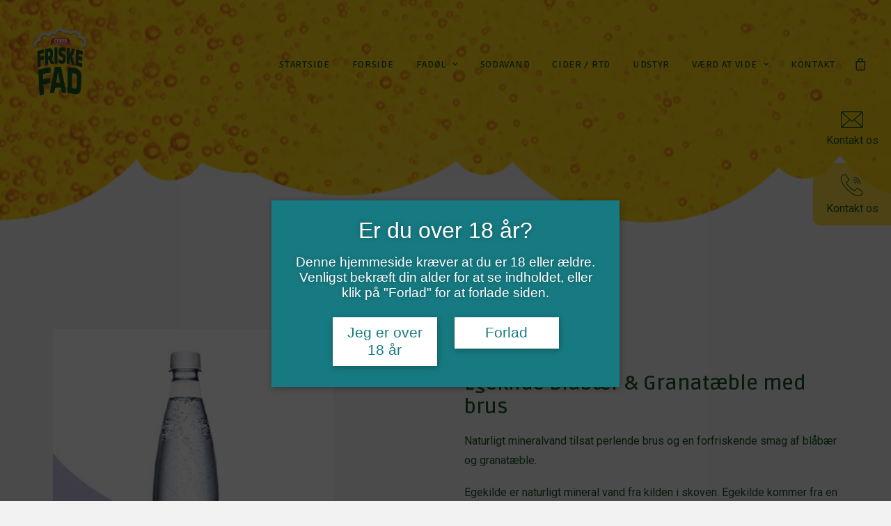

--- FILE ---
content_type: text/html; charset=UTF-8
request_url: https://ceresfriskefad.dk/vare/egekilde-blaabaer-granataeble-med-brus/
body_size: 20205
content:
<!DOCTYPE html>
<html class="no-touch" lang="da-DK" xmlns="http://www.w3.org/1999/xhtml">
<head>
<meta http-equiv="Content-Type" content="text/html; charset=UTF-8">
<meta name="viewport" content="width=device-width, initial-scale=1">
<link rel="profile" href="https://gmpg.org/xfn/11">
<link rel="pingback" href="https://ceresfriskefad.dk/xmlrpc.php">
<title>Egekilde Blåbær &#038; Granatæble med brus &#8211; Ceres Friske Fad</title>
<meta name='robots' content='max-image-preview:large' />
<link rel='dns-prefetch' href='//fonts.googleapis.com' />
<link rel="alternate" type="application/rss+xml" title="Ceres Friske Fad &raquo; Feed" href="https://ceresfriskefad.dk/feed/" />
<link rel="alternate" type="application/rss+xml" title="Ceres Friske Fad &raquo;-kommentar-feed" href="https://ceresfriskefad.dk/comments/feed/" />
<link rel="alternate" type="application/rss+xml" title="Ceres Friske Fad &raquo; Egekilde Blåbær &#038; Granatæble med brus-kommentar-feed" href="https://ceresfriskefad.dk/vare/egekilde-blaabaer-granataeble-med-brus/feed/" />
<script type="text/javascript">
/* <![CDATA[ */
window._wpemojiSettings = {"baseUrl":"https:\/\/s.w.org\/images\/core\/emoji\/14.0.0\/72x72\/","ext":".png","svgUrl":"https:\/\/s.w.org\/images\/core\/emoji\/14.0.0\/svg\/","svgExt":".svg","source":{"concatemoji":"https:\/\/ceresfriskefad.dk\/wp-includes\/js\/wp-emoji-release.min.js?ver=6.4.7"}};
/*! This file is auto-generated */
!function(i,n){var o,s,e;function c(e){try{var t={supportTests:e,timestamp:(new Date).valueOf()};sessionStorage.setItem(o,JSON.stringify(t))}catch(e){}}function p(e,t,n){e.clearRect(0,0,e.canvas.width,e.canvas.height),e.fillText(t,0,0);var t=new Uint32Array(e.getImageData(0,0,e.canvas.width,e.canvas.height).data),r=(e.clearRect(0,0,e.canvas.width,e.canvas.height),e.fillText(n,0,0),new Uint32Array(e.getImageData(0,0,e.canvas.width,e.canvas.height).data));return t.every(function(e,t){return e===r[t]})}function u(e,t,n){switch(t){case"flag":return n(e,"\ud83c\udff3\ufe0f\u200d\u26a7\ufe0f","\ud83c\udff3\ufe0f\u200b\u26a7\ufe0f")?!1:!n(e,"\ud83c\uddfa\ud83c\uddf3","\ud83c\uddfa\u200b\ud83c\uddf3")&&!n(e,"\ud83c\udff4\udb40\udc67\udb40\udc62\udb40\udc65\udb40\udc6e\udb40\udc67\udb40\udc7f","\ud83c\udff4\u200b\udb40\udc67\u200b\udb40\udc62\u200b\udb40\udc65\u200b\udb40\udc6e\u200b\udb40\udc67\u200b\udb40\udc7f");case"emoji":return!n(e,"\ud83e\udef1\ud83c\udffb\u200d\ud83e\udef2\ud83c\udfff","\ud83e\udef1\ud83c\udffb\u200b\ud83e\udef2\ud83c\udfff")}return!1}function f(e,t,n){var r="undefined"!=typeof WorkerGlobalScope&&self instanceof WorkerGlobalScope?new OffscreenCanvas(300,150):i.createElement("canvas"),a=r.getContext("2d",{willReadFrequently:!0}),o=(a.textBaseline="top",a.font="600 32px Arial",{});return e.forEach(function(e){o[e]=t(a,e,n)}),o}function t(e){var t=i.createElement("script");t.src=e,t.defer=!0,i.head.appendChild(t)}"undefined"!=typeof Promise&&(o="wpEmojiSettingsSupports",s=["flag","emoji"],n.supports={everything:!0,everythingExceptFlag:!0},e=new Promise(function(e){i.addEventListener("DOMContentLoaded",e,{once:!0})}),new Promise(function(t){var n=function(){try{var e=JSON.parse(sessionStorage.getItem(o));if("object"==typeof e&&"number"==typeof e.timestamp&&(new Date).valueOf()<e.timestamp+604800&&"object"==typeof e.supportTests)return e.supportTests}catch(e){}return null}();if(!n){if("undefined"!=typeof Worker&&"undefined"!=typeof OffscreenCanvas&&"undefined"!=typeof URL&&URL.createObjectURL&&"undefined"!=typeof Blob)try{var e="postMessage("+f.toString()+"("+[JSON.stringify(s),u.toString(),p.toString()].join(",")+"));",r=new Blob([e],{type:"text/javascript"}),a=new Worker(URL.createObjectURL(r),{name:"wpTestEmojiSupports"});return void(a.onmessage=function(e){c(n=e.data),a.terminate(),t(n)})}catch(e){}c(n=f(s,u,p))}t(n)}).then(function(e){for(var t in e)n.supports[t]=e[t],n.supports.everything=n.supports.everything&&n.supports[t],"flag"!==t&&(n.supports.everythingExceptFlag=n.supports.everythingExceptFlag&&n.supports[t]);n.supports.everythingExceptFlag=n.supports.everythingExceptFlag&&!n.supports.flag,n.DOMReady=!1,n.readyCallback=function(){n.DOMReady=!0}}).then(function(){return e}).then(function(){var e;n.supports.everything||(n.readyCallback(),(e=n.source||{}).concatemoji?t(e.concatemoji):e.wpemoji&&e.twemoji&&(t(e.twemoji),t(e.wpemoji)))}))}((window,document),window._wpemojiSettings);
/* ]]> */
</script>
<style id='wp-emoji-styles-inline-css' type='text/css'>

	img.wp-smiley, img.emoji {
		display: inline !important;
		border: none !important;
		box-shadow: none !important;
		height: 1em !important;
		width: 1em !important;
		margin: 0 0.07em !important;
		vertical-align: -0.1em !important;
		background: none !important;
		padding: 0 !important;
	}
</style>
<link rel='stylesheet' id='wp-block-library-css' href='https://ceresfriskefad.dk/wp-includes/css/dist/block-library/style.min.css?ver=6.4.7' type='text/css' media='all' />
<style id='classic-theme-styles-inline-css' type='text/css'>
/*! This file is auto-generated */
.wp-block-button__link{color:#fff;background-color:#32373c;border-radius:9999px;box-shadow:none;text-decoration:none;padding:calc(.667em + 2px) calc(1.333em + 2px);font-size:1.125em}.wp-block-file__button{background:#32373c;color:#fff;text-decoration:none}
</style>
<style id='global-styles-inline-css' type='text/css'>
body{--wp--preset--color--black: #000000;--wp--preset--color--cyan-bluish-gray: #abb8c3;--wp--preset--color--white: #ffffff;--wp--preset--color--pale-pink: #f78da7;--wp--preset--color--vivid-red: #cf2e2e;--wp--preset--color--luminous-vivid-orange: #ff6900;--wp--preset--color--luminous-vivid-amber: #fcb900;--wp--preset--color--light-green-cyan: #7bdcb5;--wp--preset--color--vivid-green-cyan: #00d084;--wp--preset--color--pale-cyan-blue: #8ed1fc;--wp--preset--color--vivid-cyan-blue: #0693e3;--wp--preset--color--vivid-purple: #9b51e0;--wp--preset--gradient--vivid-cyan-blue-to-vivid-purple: linear-gradient(135deg,rgba(6,147,227,1) 0%,rgb(155,81,224) 100%);--wp--preset--gradient--light-green-cyan-to-vivid-green-cyan: linear-gradient(135deg,rgb(122,220,180) 0%,rgb(0,208,130) 100%);--wp--preset--gradient--luminous-vivid-amber-to-luminous-vivid-orange: linear-gradient(135deg,rgba(252,185,0,1) 0%,rgba(255,105,0,1) 100%);--wp--preset--gradient--luminous-vivid-orange-to-vivid-red: linear-gradient(135deg,rgba(255,105,0,1) 0%,rgb(207,46,46) 100%);--wp--preset--gradient--very-light-gray-to-cyan-bluish-gray: linear-gradient(135deg,rgb(238,238,238) 0%,rgb(169,184,195) 100%);--wp--preset--gradient--cool-to-warm-spectrum: linear-gradient(135deg,rgb(74,234,220) 0%,rgb(151,120,209) 20%,rgb(207,42,186) 40%,rgb(238,44,130) 60%,rgb(251,105,98) 80%,rgb(254,248,76) 100%);--wp--preset--gradient--blush-light-purple: linear-gradient(135deg,rgb(255,206,236) 0%,rgb(152,150,240) 100%);--wp--preset--gradient--blush-bordeaux: linear-gradient(135deg,rgb(254,205,165) 0%,rgb(254,45,45) 50%,rgb(107,0,62) 100%);--wp--preset--gradient--luminous-dusk: linear-gradient(135deg,rgb(255,203,112) 0%,rgb(199,81,192) 50%,rgb(65,88,208) 100%);--wp--preset--gradient--pale-ocean: linear-gradient(135deg,rgb(255,245,203) 0%,rgb(182,227,212) 50%,rgb(51,167,181) 100%);--wp--preset--gradient--electric-grass: linear-gradient(135deg,rgb(202,248,128) 0%,rgb(113,206,126) 100%);--wp--preset--gradient--midnight: linear-gradient(135deg,rgb(2,3,129) 0%,rgb(40,116,252) 100%);--wp--preset--font-size--small: 13px;--wp--preset--font-size--medium: 20px;--wp--preset--font-size--large: 36px;--wp--preset--font-size--x-large: 42px;--wp--preset--spacing--20: 0.44rem;--wp--preset--spacing--30: 0.67rem;--wp--preset--spacing--40: 1rem;--wp--preset--spacing--50: 1.5rem;--wp--preset--spacing--60: 2.25rem;--wp--preset--spacing--70: 3.38rem;--wp--preset--spacing--80: 5.06rem;--wp--preset--shadow--natural: 6px 6px 9px rgba(0, 0, 0, 0.2);--wp--preset--shadow--deep: 12px 12px 50px rgba(0, 0, 0, 0.4);--wp--preset--shadow--sharp: 6px 6px 0px rgba(0, 0, 0, 0.2);--wp--preset--shadow--outlined: 6px 6px 0px -3px rgba(255, 255, 255, 1), 6px 6px rgba(0, 0, 0, 1);--wp--preset--shadow--crisp: 6px 6px 0px rgba(0, 0, 0, 1);}:where(.is-layout-flex){gap: 0.5em;}:where(.is-layout-grid){gap: 0.5em;}body .is-layout-flow > .alignleft{float: left;margin-inline-start: 0;margin-inline-end: 2em;}body .is-layout-flow > .alignright{float: right;margin-inline-start: 2em;margin-inline-end: 0;}body .is-layout-flow > .aligncenter{margin-left: auto !important;margin-right: auto !important;}body .is-layout-constrained > .alignleft{float: left;margin-inline-start: 0;margin-inline-end: 2em;}body .is-layout-constrained > .alignright{float: right;margin-inline-start: 2em;margin-inline-end: 0;}body .is-layout-constrained > .aligncenter{margin-left: auto !important;margin-right: auto !important;}body .is-layout-constrained > :where(:not(.alignleft):not(.alignright):not(.alignfull)){max-width: var(--wp--style--global--content-size);margin-left: auto !important;margin-right: auto !important;}body .is-layout-constrained > .alignwide{max-width: var(--wp--style--global--wide-size);}body .is-layout-flex{display: flex;}body .is-layout-flex{flex-wrap: wrap;align-items: center;}body .is-layout-flex > *{margin: 0;}body .is-layout-grid{display: grid;}body .is-layout-grid > *{margin: 0;}:where(.wp-block-columns.is-layout-flex){gap: 2em;}:where(.wp-block-columns.is-layout-grid){gap: 2em;}:where(.wp-block-post-template.is-layout-flex){gap: 1.25em;}:where(.wp-block-post-template.is-layout-grid){gap: 1.25em;}.has-black-color{color: var(--wp--preset--color--black) !important;}.has-cyan-bluish-gray-color{color: var(--wp--preset--color--cyan-bluish-gray) !important;}.has-white-color{color: var(--wp--preset--color--white) !important;}.has-pale-pink-color{color: var(--wp--preset--color--pale-pink) !important;}.has-vivid-red-color{color: var(--wp--preset--color--vivid-red) !important;}.has-luminous-vivid-orange-color{color: var(--wp--preset--color--luminous-vivid-orange) !important;}.has-luminous-vivid-amber-color{color: var(--wp--preset--color--luminous-vivid-amber) !important;}.has-light-green-cyan-color{color: var(--wp--preset--color--light-green-cyan) !important;}.has-vivid-green-cyan-color{color: var(--wp--preset--color--vivid-green-cyan) !important;}.has-pale-cyan-blue-color{color: var(--wp--preset--color--pale-cyan-blue) !important;}.has-vivid-cyan-blue-color{color: var(--wp--preset--color--vivid-cyan-blue) !important;}.has-vivid-purple-color{color: var(--wp--preset--color--vivid-purple) !important;}.has-black-background-color{background-color: var(--wp--preset--color--black) !important;}.has-cyan-bluish-gray-background-color{background-color: var(--wp--preset--color--cyan-bluish-gray) !important;}.has-white-background-color{background-color: var(--wp--preset--color--white) !important;}.has-pale-pink-background-color{background-color: var(--wp--preset--color--pale-pink) !important;}.has-vivid-red-background-color{background-color: var(--wp--preset--color--vivid-red) !important;}.has-luminous-vivid-orange-background-color{background-color: var(--wp--preset--color--luminous-vivid-orange) !important;}.has-luminous-vivid-amber-background-color{background-color: var(--wp--preset--color--luminous-vivid-amber) !important;}.has-light-green-cyan-background-color{background-color: var(--wp--preset--color--light-green-cyan) !important;}.has-vivid-green-cyan-background-color{background-color: var(--wp--preset--color--vivid-green-cyan) !important;}.has-pale-cyan-blue-background-color{background-color: var(--wp--preset--color--pale-cyan-blue) !important;}.has-vivid-cyan-blue-background-color{background-color: var(--wp--preset--color--vivid-cyan-blue) !important;}.has-vivid-purple-background-color{background-color: var(--wp--preset--color--vivid-purple) !important;}.has-black-border-color{border-color: var(--wp--preset--color--black) !important;}.has-cyan-bluish-gray-border-color{border-color: var(--wp--preset--color--cyan-bluish-gray) !important;}.has-white-border-color{border-color: var(--wp--preset--color--white) !important;}.has-pale-pink-border-color{border-color: var(--wp--preset--color--pale-pink) !important;}.has-vivid-red-border-color{border-color: var(--wp--preset--color--vivid-red) !important;}.has-luminous-vivid-orange-border-color{border-color: var(--wp--preset--color--luminous-vivid-orange) !important;}.has-luminous-vivid-amber-border-color{border-color: var(--wp--preset--color--luminous-vivid-amber) !important;}.has-light-green-cyan-border-color{border-color: var(--wp--preset--color--light-green-cyan) !important;}.has-vivid-green-cyan-border-color{border-color: var(--wp--preset--color--vivid-green-cyan) !important;}.has-pale-cyan-blue-border-color{border-color: var(--wp--preset--color--pale-cyan-blue) !important;}.has-vivid-cyan-blue-border-color{border-color: var(--wp--preset--color--vivid-cyan-blue) !important;}.has-vivid-purple-border-color{border-color: var(--wp--preset--color--vivid-purple) !important;}.has-vivid-cyan-blue-to-vivid-purple-gradient-background{background: var(--wp--preset--gradient--vivid-cyan-blue-to-vivid-purple) !important;}.has-light-green-cyan-to-vivid-green-cyan-gradient-background{background: var(--wp--preset--gradient--light-green-cyan-to-vivid-green-cyan) !important;}.has-luminous-vivid-amber-to-luminous-vivid-orange-gradient-background{background: var(--wp--preset--gradient--luminous-vivid-amber-to-luminous-vivid-orange) !important;}.has-luminous-vivid-orange-to-vivid-red-gradient-background{background: var(--wp--preset--gradient--luminous-vivid-orange-to-vivid-red) !important;}.has-very-light-gray-to-cyan-bluish-gray-gradient-background{background: var(--wp--preset--gradient--very-light-gray-to-cyan-bluish-gray) !important;}.has-cool-to-warm-spectrum-gradient-background{background: var(--wp--preset--gradient--cool-to-warm-spectrum) !important;}.has-blush-light-purple-gradient-background{background: var(--wp--preset--gradient--blush-light-purple) !important;}.has-blush-bordeaux-gradient-background{background: var(--wp--preset--gradient--blush-bordeaux) !important;}.has-luminous-dusk-gradient-background{background: var(--wp--preset--gradient--luminous-dusk) !important;}.has-pale-ocean-gradient-background{background: var(--wp--preset--gradient--pale-ocean) !important;}.has-electric-grass-gradient-background{background: var(--wp--preset--gradient--electric-grass) !important;}.has-midnight-gradient-background{background: var(--wp--preset--gradient--midnight) !important;}.has-small-font-size{font-size: var(--wp--preset--font-size--small) !important;}.has-medium-font-size{font-size: var(--wp--preset--font-size--medium) !important;}.has-large-font-size{font-size: var(--wp--preset--font-size--large) !important;}.has-x-large-font-size{font-size: var(--wp--preset--font-size--x-large) !important;}
.wp-block-navigation a:where(:not(.wp-element-button)){color: inherit;}
:where(.wp-block-post-template.is-layout-flex){gap: 1.25em;}:where(.wp-block-post-template.is-layout-grid){gap: 1.25em;}
:where(.wp-block-columns.is-layout-flex){gap: 2em;}:where(.wp-block-columns.is-layout-grid){gap: 2em;}
.wp-block-pullquote{font-size: 1.5em;line-height: 1.6;}
</style>
<link rel='stylesheet' id='contact-form-7-css' href='https://ceresfriskefad.dk/wp-content/plugins/contact-form-7/includes/css/styles.css?ver=5.8.3' type='text/css' media='all' />
<link rel='stylesheet' id='uncodefont-google-css' href='//fonts.googleapis.com/css?family=Poppins%3A300%2Cregular%2C500%2C600%2C700%7CDroid+Serif%3Aregular%2Citalic%2C700%2C700italic%7CPlayfair+Display%3Aregular%2Citalic%2C700%2C700italic%2C900%2C900italic%7CRoboto%3A100%2C100italic%2C300%2C300italic%2Cregular%2Citalic%2C500%2C500italic%2C700%2C700italic%2C900%2C900italic%7CQuicksand%3A300%2Cregular%2C500%2C700%7CLora%3Aregular%2Citalic%2C700%2C700italic%7CRoboto+Condensed%3A300%2C300italic%2Cregular%2Citalic%2C700%2C700italic%7CRuda%3Aregular%2C500%2C600%2C700%2C800%2C900%7CAmatic+SC%3Aregular%2C700&#038;subset=devanagari%2Clatin-ext%2Clatin%2Ccyrillic%2Cvietnamese%2Cgreek%2Ccyrillic-ext%2Cgreek-ext%2Chebrew&#038;ver=2.3.1' type='text/css' media='all' />
<style id='woocommerce-inline-inline-css' type='text/css'>
.woocommerce form .form-row .required { visibility: visible; }
</style>
<link rel='stylesheet' id='uncode-style-css' href='https://ceresfriskefad.dk/wp-content/themes/uncode/library/css/style.css?ver=1695138717' type='text/css' media='all' />
<style id='uncode-style-inline-css' type='text/css'>

@media (max-width: 959px) { .navbar-brand > * { height: 35px !important;}}
@media (min-width: 960px) { .limit-width { max-width: 1200px; margin: auto;}}
.menu-primary ul.menu-smart > li > a, .menu-primary ul.menu-smart li.dropdown > a, .menu-primary ul.menu-smart li.mega-menu > a, .vmenu-container ul.menu-smart > li > a, .vmenu-container ul.menu-smart li.dropdown > a { text-transform: uppercase; }
.menu-primary ul.menu-smart ul a, .vmenu-container ul.menu-smart ul a { text-transform: uppercase; }
</style>
<link rel='stylesheet' id='uncode-icons-css' href='https://ceresfriskefad.dk/wp-content/themes/uncode/library/css/uncode-icons.css?ver=1695138717' type='text/css' media='all' />
<link rel='stylesheet' id='uncode-woocommerce-css' href='https://ceresfriskefad.dk/wp-content/themes/uncode/library/css/woocommerce.css?ver=1695138717' type='text/css' media='all' />
<link rel='stylesheet' id='uncode-custom-style-css' href='https://ceresfriskefad.dk/wp-content/themes/uncode/library/css/style-custom.css?ver=1695138717' type='text/css' media='all' />
<style id='uncode-custom-style-inline-css' type='text/css'>
.border{border-radius:10px 10px 0 0;}.headerLogo{top:10px;left:15px;}.required{color:#004812 !important;}.lightFont{color:#eaeaea;}.drop-menu{color:#004812;}.woocommerce-NoticeGroup.woocommerce-NoticeGroup-checkout{display:none;}.site-footer{font-size:12px;}.uncell.single-block-padding.style-color-gyho-bg{border-radius:8px;}.submenu-light ul.uncode-cart-dropdown span{color:#004812!important;}.submenu-light ul.uncode-cart-dropdown a{color:#004812 !important;}.mailDiv{position:fixed;right:0;top:20%;width:8em;margin-top:-2.5em;z-index:5;color:#004352;}.phoneDiv{position:fixed;right:0;top:38%;width:8em;margin-top:-2.5em;z-index:5;color:#004352;}.btn-color-173464{color:#004352 !important;}.btn-color-856558{color:#004812 !important;}.button .wc-backward{display:none;}.single_add_to_cart_button{background-color:#004812 !important;}#post-89129 .style-light input.wpcf7-form-control.wpcf7-submit{background-color:#75d1f6 !important;}.beerTable{border-spacing:1;border-collapse:collapse;background:#fff;border-radius:6px;overflow:hidden;max-width:800px;width:100%;margin:0 auto;position:relative;border:none;font-size:12px;}.beerTable {position:relative;}.beerTable td,.beerTable th {padding-left:8px;}.beerTable thead tr {height:60px;background:rgba(253, 207, 0);font-size:16px;}.beerTable tbody tr {height:48px;border-bottom:1px solid #fdce00 !important;}.beerTable tbody tr:last-child {border:0;}.beerTable td,.beerTable th {text-align:left;}.beerTable td.l,.beerTable th.l {text-align:right;}.beerTable td.c,.beerTable th.c {text-align:center;}.beerTable td.r,.beerTable th.r {text-align:center;}#post-90275 .woocommerce, #post-90276 .woocommerce{background-color:#e3e4e5 !important;padding:1em;}#post-90275 .button, #post-90275 .checkout-button, .woocommerce-page .style-dark .btn-default{background-color:#fcce00 !important;color:#004812 !important; border-color:rgba(255, 255, 255, 0.2) !important;}#post-90276 #place_order{background-color:#fcce00 !important;color:#004812 !important;border-color:rgba(255, 255, 255, 0.2) !important;float:right;}#post-90276 .woocommerce .input-text{background-color:#f7f7f7;}.woocommerce-Price-currencySymbol{margin-left:5px;}#ui-datepicker-div{background-color:#f7f7f7;color:#004812;}.ui-datepicker-prev.ui-corner-all{margin-right:3em;cursor:pointer;}.ui-datepicker-next.ui-corner-all{margin-left:3em;cursor:pointer;}.ui-datepicker-header.ui-widget-header.ui-helper-clearfix.ui-corner-all{text-align:center;}#my_custom_checkout_field{padding-top:1em;}.tmb-light.tmb-woocommerce span.price{color:#004812 ;font-weight:900;}.tmb-light.tmb .t-entry-text .t-entry-title a{color:#004512;}.style-dark .wc-notice.woocommerce-message, .style-dark .wc-notice.woocommerce-error{color:#004512 !important;}.style-dark .wc-notice.woocommerce-message a.restore-item {color:#004512 !important;font-weight:900;}div.product form.cart .variations td{background-color:#d1d2d4;padding:1em !important;}div.product form.cart .variations tr:first-child td{padding-top:1em !important;margin-bottom:1em !important;border-radius:8px;}div.product form.cart .variations{margin-bottom:1em;}.woocommerce-product-gallery__image.woocommerce-product-gallery__image-first{width:75%;}.woocommerce-checkout p.woocommerce-invalid-required-field span.error { color:#e2401c; display:block !important; font-weight:bold;}@media screen and (max-width:400px) {.beerTable {width:100%;margin:0;padding:0;}.beerTable thead tr {font-size:12px;}}@media only screen and (max-width:600px){.isotope-container{ display:flex;flex-wrap:wrap;text-align:center;margin:0 auto;} #post-90410 .tmb-woocommerce, #post-90400 .tmb-woocommerce, #post-90414 .tmb-woocommerce, #post-90800 .tmb-woocommerce, #post-90256 .tmb-woocommerce, #post-90962 .tmb-woocommerce, #post-91287 .tmb-woocommerce{width:48% !important;margin:0 auto;line-height:75px;font-size:30px;}.main-container .row-container .row-parent{padding:0 .5em;}.style-dark .panel-title > a{color:#004812;}}::-webkit-input-placeholder { font-style:italic;opacity:.7;}:-moz-placeholder { font-style:italic;opacity:.7;}::-moz-placeholder { font-style:italic;opacity:.7;}:-ms-input-placeholder { font-style:italic;opacity:.7;}.page-id-75823 div#age-verification {display:none!important;}.page-id-75823 div#age-verification {display:none!important;}.page-id-3541 div#age-verification {display:none!important;}.page-id-88872 div#age-verification {display:none!important;}.page-id-89027 div#age-verification {display:none!important;}.page-id-89080 div#age-verification {display:none!important;}.page-id-89093 div#age-verification {display:none!important;}.page-id-89129 div#age-verification {display:none!important;}.woocommerce form .form-row.min-age-woo-field .input-text {width:15em;}.wc-notice li{color:red;}.woocommerce #min-age-woo-ask-dob {margin-bottom:30px;}
</style>
<script type="text/javascript" src="https://ceresfriskefad.dk/wp-includes/js/jquery/jquery.min.js?ver=3.7.1" id="jquery-core-js"></script>
<script type="text/javascript" src="https://ceresfriskefad.dk/wp-includes/js/jquery/jquery-migrate.min.js?ver=3.4.1" id="jquery-migrate-js"></script>
<script type="text/javascript" src="https://ceresfriskefad.dk/wp-content/plugins/woocommerce/assets/js/jquery-blockui/jquery.blockUI.min.js?ver=2.7.0-wc.8.3.0" id="jquery-blockui-js" data-wp-strategy="defer"></script>
<script type="text/javascript" id="wc-add-to-cart-js-extra">
/* <![CDATA[ */
var wc_add_to_cart_params = {"ajax_url":"\/wp-admin\/admin-ajax.php","wc_ajax_url":"\/?wc-ajax=%%endpoint%%","i18n_view_cart":"Se bestilling","cart_url":"https:\/\/ceresfriskefad.dk\/bestilling\/","is_cart":"","cart_redirect_after_add":"no"};
/* ]]> */
</script>
<script type="text/javascript" src="https://ceresfriskefad.dk/wp-content/plugins/woocommerce/assets/js/frontend/add-to-cart.min.js?ver=8.3.0" id="wc-add-to-cart-js" data-wp-strategy="defer"></script>
<script type="text/javascript" src="https://ceresfriskefad.dk/wp-content/plugins/woocommerce/assets/js/zoom/jquery.zoom.min.js?ver=1.7.21-wc.8.3.0" id="zoom-js" defer="defer" data-wp-strategy="defer"></script>
<script type="text/javascript" id="wc-single-product-js-extra">
/* <![CDATA[ */
var wc_single_product_params = {"i18n_required_rating_text":"V\u00e6lg venligst en bed\u00f8mmelse","review_rating_required":"yes","flexslider":{"rtl":false,"animation":"slide","smoothHeight":true,"directionNav":false,"controlNav":"thumbnails","slideshow":false,"animationSpeed":500,"animationLoop":false,"allowOneSlide":false},"zoom_enabled":"","zoom_options":[],"photoswipe_enabled":"","photoswipe_options":{"shareEl":false,"closeOnScroll":false,"history":false,"hideAnimationDuration":0,"showAnimationDuration":0},"flexslider_enabled":""};
/* ]]> */
</script>
<script type="text/javascript" src="https://ceresfriskefad.dk/wp-content/plugins/woocommerce/assets/js/frontend/single-product.min.js?ver=8.3.0" id="wc-single-product-js" defer="defer" data-wp-strategy="defer"></script>
<script type="text/javascript" src="https://ceresfriskefad.dk/wp-content/plugins/woocommerce/assets/js/js-cookie/js.cookie.min.js?ver=2.1.4-wc.8.3.0" id="js-cookie-js" defer="defer" data-wp-strategy="defer"></script>
<script type="text/javascript" id="woocommerce-js-extra">
/* <![CDATA[ */
var woocommerce_params = {"ajax_url":"\/wp-admin\/admin-ajax.php","wc_ajax_url":"\/?wc-ajax=%%endpoint%%"};
/* ]]> */
</script>
<script type="text/javascript" src="https://ceresfriskefad.dk/wp-content/plugins/woocommerce/assets/js/frontend/woocommerce.min.js?ver=8.3.0" id="woocommerce-js" defer="defer" data-wp-strategy="defer"></script>
<script type="text/javascript" src="https://ceresfriskefad.dk/wp-content/plugins/uncode-js_composer/assets/js/vendors/woocommerce-add-to-cart.js?ver=6.4.2" id="vc_woocommerce-add-to-cart-js-js"></script>
<script type="text/javascript" id="uncode-init-js-extra">
/* <![CDATA[ */
var SiteParameters = {"days":"days","hours":"hours","minutes":"minutes","seconds":"seconds","constant_scroll":"on","scroll_speed":"2","parallax_factor":"0.25","loading":"Loading\u2026","slide_name":"slide","slide_footer":"footer","ajax_url":"https:\/\/ceresfriskefad.dk\/wp-admin\/admin-ajax.php","nonce_adaptive_images":"587a369e56","enable_debug":"","block_mobile_videos":"","is_frontend_editor":"","mobile_parallax_allowed":"","wireframes_plugin_active":"","sticky_elements":"on","lazyload_type":""};
/* ]]> */
</script>
<script type="text/javascript" src="https://ceresfriskefad.dk/wp-content/themes/uncode/library/js/init.js?ver=1695138717" id="uncode-init-js"></script>
<link rel="https://api.w.org/" href="https://ceresfriskefad.dk/wp-json/" /><link rel="alternate" type="application/json" href="https://ceresfriskefad.dk/wp-json/wp/v2/product/91487" /><link rel="EditURI" type="application/rsd+xml" title="RSD" href="https://ceresfriskefad.dk/xmlrpc.php?rsd" />
<meta name="generator" content="WordPress 6.4.7" />
<meta name="generator" content="WooCommerce 8.3.0" />
<link rel="canonical" href="https://ceresfriskefad.dk/vare/egekilde-blaabaer-granataeble-med-brus/" />
<link rel='shortlink' href='https://ceresfriskefad.dk/?p=91487' />
<link rel="alternate" type="application/json+oembed" href="https://ceresfriskefad.dk/wp-json/oembed/1.0/embed?url=https%3A%2F%2Fceresfriskefad.dk%2Fvare%2Fegekilde-blaabaer-granataeble-med-brus%2F" />
<link rel="alternate" type="text/xml+oembed" href="https://ceresfriskefad.dk/wp-json/oembed/1.0/embed?url=https%3A%2F%2Fceresfriskefad.dk%2Fvare%2Fegekilde-blaabaer-granataeble-med-brus%2F&#038;format=xml" />
	<noscript><style>.woocommerce-product-gallery{ opacity: 1 !important; }</style></noscript>
	<style type="text/css">.recentcomments a{display:inline !important;padding:0 !important;margin:0 !important;}</style><link rel="icon" href="https://ceresfriskefad.dk/wp-content/uploads/2020/11/cropped-FriskeFad-32x32.png" sizes="32x32" />
<link rel="icon" href="https://ceresfriskefad.dk/wp-content/uploads/2020/11/cropped-FriskeFad-192x192.png" sizes="192x192" />
<link rel="apple-touch-icon" href="https://ceresfriskefad.dk/wp-content/uploads/2020/11/cropped-FriskeFad-180x180.png" />
<meta name="msapplication-TileImage" content="https://ceresfriskefad.dk/wp-content/uploads/2020/11/cropped-FriskeFad-270x270.png" />
<noscript><style> .wpb_animate_when_almost_visible { opacity: 1; }</style></noscript></head>
<body data-rsssl=1 class="product-template-default single single-product postid-91487  style-color-344911-bg theme-uncode woocommerce woocommerce-page woocommerce-no-js hormenu-position-left hmenu hmenu-position-right header-full-width main-center-align menu-mobile-animated menu-mobile-transparent mobile-parallax-not-allowed ilb-no-bounce unreg uncode-btn-round fadoel qw-body-scroll-disabled uncode-sidecart-mobile-disabled no-product-upsells wpb-js-composer js-comp-ver-6.4.2 vc_responsive" data-border="0">
		<div class="body-borders" data-border="0"><div class="top-border body-border-shadow"></div><div class="right-border body-border-shadow"></div><div class="bottom-border body-border-shadow"></div><div class="left-border body-border-shadow"></div><div class="top-border style-light-bg"></div><div class="right-border style-light-bg"></div><div class="bottom-border style-light-bg"></div><div class="left-border style-light-bg"></div></div>	<div class="box-wrapper">
		<div class="box-container">
		<script type="text/javascript" id="initBox">UNCODE.initBox();</script>
		<div class="menu-wrapper menu-shrink menu-hide-only">
													
													<header id="masthead" class="navbar menu-primary menu-light submenu-light menu-transparent menu-add-padding style-light-original menu-absolute menu-animated menu-with-logo">
														<div class="menu-container menu-hide style-color-xsdn-bg menu-no-borders">
															<div class="row-menu">
																<div class="row-menu-inner">
																	<div id="logo-container-mobile" class="col-lg-0 logo-container middle">
																		<div id="main-logo" class="navbar-header style-light">
																			<a href="https://ceresfriskefad.dk/" class="navbar-brand" data-minheight="14"><div class="logo-image main-logo  logo-light" data-maxheight="125" style="height: 125px;"><img fetchpriority="high" decoding="async" src="https://ceresfriskefad.dk/wp-content/uploads/2020/10/PHVindue.png" alt="logo" width="375" height="268" class="img-responsive" /></div><div class="logo-image main-logo  logo-dark" data-maxheight="125" style="height: 125px;display:none;"><img decoding="async" src="https://ceresfriskefad.dk/wp-content/uploads/2020/11/FriskeFad.png" alt="logo" width="363" height="417" class="img-responsive" /></div></a>
																		</div>
																		<div class="mmb-container"><div class="mobile-additional-icons"><a class="desktop-hidden mobile-shopping-cart mobile-additional-icon" href="https://ceresfriskefad.dk/bestilling/"><span class="cart-icon-container additional-icon-container"><i class="fa fa-bag"></i><span class="badge" style="display: none;"></span></span></a></div><div class="mobile-menu-button 1 mobile-menu-button-light lines-button x2"><span class="lines"></span></div></div>
																	</div>
																	<div class="col-lg-12 main-menu-container middle">
																		<div class="menu-horizontal menu-dd-shadow-lg">
																			<div class="menu-horizontal-inner">
																				<div class="nav navbar-nav navbar-main navbar-nav-first"><ul id="menu-fadoel-menu" class="menu-primary-inner menu-smart sm"><li id="menu-item-90472" class="menu-item menu-item-type-post_type menu-item-object-page menu-item-home menu-item-90472 menu-item-link"><a title="Startside" href="https://ceresfriskefad.dk/">Startside<i class="fa fa-angle-right fa-dropdown"></i></a></li>
<li id="menu-item-90093" class="menu-item menu-item-type-custom menu-item-object-custom menu-item-90093 menu-item-link"><a title="Forside" href="https://ceresfriskefad.dk/forside/">Forside<i class="fa fa-angle-right fa-dropdown"></i></a></li>
<li id="menu-item-90473" class="menu-item menu-item-type-post_type menu-item-object-page menu-item-has-children menu-item-90473 dropdown menu-item-link"><a title="Fadøl" href="https://ceresfriskefad.dk/fadoel/" data-toggle="dropdown" class="dropdown-toggle" data-type="title">Fadøl<i class="fa fa-angle-down fa-dropdown"></i></a>
<ul role="menu" class="drop-menu">
	<li id="menu-item-90499" class="menu-item menu-item-type-post_type menu-item-object-page menu-item-90499"><a title="Danske øl" href="https://ceresfriskefad.dk/danske-oel/">Danske øl<i class="fa fa-angle-right fa-dropdown"></i></a></li>
	<li id="menu-item-90498" class="menu-item menu-item-type-post_type menu-item-object-page menu-item-90498"><a title="Udenlandsk øl" href="https://ceresfriskefad.dk/udenlandsk-oel/">Udenlandsk øl<i class="fa fa-angle-right fa-dropdown"></i></a></li>
	<li id="menu-item-90849" class="menu-item menu-item-type-post_type menu-item-object-page menu-item-90849"><a title="Aarhus Bryghus" href="https://ceresfriskefad.dk/aarhus-bryghus/">Aarhus Bryghus<i class="fa fa-angle-right fa-dropdown"></i></a></li>
	<li id="menu-item-90497" class="menu-item menu-item-type-post_type menu-item-object-page menu-item-90497"><a title="Fadølsoversigt" href="https://ceresfriskefad.dk/fadoelsoversigt/">Fadølsoversigt<i class="fa fa-angle-right fa-dropdown"></i></a></li>
</ul>
</li>
<li id="menu-item-91290" class="menu-item menu-item-type-post_type menu-item-object-page menu-item-91290 menu-item-link"><a title="Sodavand" href="https://ceresfriskefad.dk/sodavand/">Sodavand<i class="fa fa-angle-right fa-dropdown"></i></a></li>
<li id="menu-item-90471" class="menu-item menu-item-type-post_type menu-item-object-page menu-item-90471 menu-item-link"><a title="Cider / RTD" href="https://ceresfriskefad.dk/cider-rtd/">Cider / RTD<i class="fa fa-angle-right fa-dropdown"></i></a></li>
<li id="menu-item-90971" class="menu-item menu-item-type-post_type menu-item-object-page menu-item-90971 menu-item-link"><a title="Udstyr" href="https://ceresfriskefad.dk/udstyr/">Udstyr<i class="fa fa-angle-right fa-dropdown"></i></a></li>
<li id="menu-item-90644" class="menu-item menu-item-type-post_type menu-item-object-page menu-item-has-children menu-item-90644 dropdown menu-item-link"><a title="Værd at vide" href="https://ceresfriskefad.dk/vaerd-at-vide-fadoel/" data-toggle="dropdown" class="dropdown-toggle" data-type="title">Værd at vide<i class="fa fa-angle-down fa-dropdown"></i></a>
<ul role="menu" class="drop-menu">
	<li id="menu-item-90469" class="menu-item menu-item-type-post_type menu-item-object-page menu-item-90469"><a title="Beregning" href="https://ceresfriskefad.dk/beregning/">Beregning<i class="fa fa-angle-right fa-dropdown"></i></a></li>
	<li id="menu-item-90470" class="menu-item menu-item-type-post_type menu-item-object-page menu-item-90470"><a title="Betingelser" href="https://ceresfriskefad.dk/betingelser/">Betingelser<i class="fa fa-angle-right fa-dropdown"></i></a></li>
</ul>
</li>
<li id="menu-item-90756" class="menu-item menu-item-type-post_type menu-item-object-page menu-item-90756 menu-item-link"><a title="Kontakt" href="https://ceresfriskefad.dk/kontakt-fadoel/">Kontakt<i class="fa fa-angle-right fa-dropdown"></i></a></li>
</ul></div><div class="nav navbar-nav navbar-nav-last"><ul class="menu-smart sm menu-icons">
	<li class="mobile-hidden tablet-hidden  uncode-cart menu-item-link menu-item menu-item-has-children dropdown">
		<a href="https://ceresfriskefad.dk/bestilling/" data-toggle="dropdown" class="dropdown-toggle" data-type="title" title="cart">
			<span class="cart-icon-container">
									<i class="fa fa-bag"></i><span class="desktop-hidden">Cart</span>
				
									<span class="badge" style="display: none;"></span>
				
				<i class="fa fa-angle-down fa-dropdown  desktop-hidden"></i>
			</span>
		</a>

					<ul role="menu" class="drop-menu sm-nowrap cart_list product_list_widget uncode-cart-dropdown">
									<li><span>Din kurv er tom.</span></li>							</ul>
			</li>

	</ul></div></div>
																		</div>
																	</div>
																</div>
															</div>
														</div>
													</header>
												</div>			<script type="text/javascript" id="fixMenuHeight">UNCODE.fixMenuHeight();</script>
			<div class="main-wrapper">
				<div class="main-container">
					<div class="page-wrapper">
						<div class="sections-container">
<div id="page-header" class="product"><div class="header-wrapper header-uncode-block">
									<div data-parent="true" class="vc_row header style-color-344911-bg vc_custom_1606386625757 row-container mobile-hidden" style="border-bottom-width: -100px ;padding-top: 0px ;padding-right: 20px ;padding-bottom: 150px ;padding-left: 20px ;z-index: 7;" id="510474"><div class="row-background background-element">
											<div class="background-wrapper">
												<div class="background-inner" style="background-image: url(https://ceresfriskefad.dk/wp-content/uploads/2020/11/headerFadoelmindre.png);background-repeat: no-repeat;background-position: center top;background-attachment: scroll;background-size: cover;"></div>
												
											</div>
										</div><div class="row col-no-gutter full-width row-parent row-header"><div class="wpb_row row-inner"><div class="wpb_column pos-top pos-center align_left column_parent col-lg-12 no-internal-gutter"><div class="uncol style-dark" style="max-width:79%; margin-left:auto; margin-right:auto;"  ><div class="uncoltable"><div class="uncell  vc_custom_1605613036583 no-block-padding" style="padding-top: -100px ;padding-bottom: -100px ;"><div class="uncont">
	<div class="wpb_raw_code wpb_content_element wpb_raw_html" >
		<div class="wpb_wrapper">
			<div class="mailDiv" style="width:7em; background-color:rgba(253, 207, 0, .8); text-align:center; border-radius:10px 0 0 10px;">
<div style="display:block; margin:auto;">
<a href="https://ceresfriskefad.dk/kontakt-fadoel/"><img style="width:2em; margin:1em .5em 0;"src="https://graphichousedemo.dk/ceresfriskefad/wp-content/uploads/2020/11/mailoel.svg">
<p style="margin-top:0; margin-bottom:10px; color:#004812;"> Kontakt os </p>
</a>
</div>
</div>
		</div>
	</div>

	<div class="wpb_raw_code wpb_content_element wpb_raw_html" >
		<div class="wpb_wrapper">
			<div class="phoneDiv" style="width:7em; background-color:rgba(253, 207, 0, .8); text-align:center;border-radius:10px 0 0 10px;">
<div style="display:block; margin:auto;">
<a href="tel:+4524212102"><img style="width:2em; margin:1em .5em 0;"src="https://graphichousedemo.dk/ceresfriskefad/wp-content/uploads/2020/11/calloel.svg">
<p style="margin-top:0; margin-bottom:10px; color:#004812;"> Kontakt os </p>
</a>
</div>
</div>
		</div>
	</div>
</div></div></div></div></div><script id="script-510474" data-row="script-510474" type="text/javascript" class="vc_controls">UNCODE.initRow(document.getElementById("510474"));</script></div></div></div><div data-parent="true" class="vc_row style-color-344911-bg vc_custom_1606386674200 row-container desktop-hidden tablet-hidden" style="padding-top: 20px ;padding-right: 20px ;padding-bottom: 20px ;padding-left: 20px ;z-index: 2;" id="521750"><div class="row-background background-element">
											<div class="background-wrapper">
												<div class="background-inner" style="background-image: url(https://ceresfriskefad.dk/wp-content/uploads/2020/11/headerFadoelmindre.png);background-repeat: no-repeat;background-position: center top;background-attachment: scroll;background-size: cover;"></div>
												
											</div>
										</div><div class="row col-no-gutter full-width row-parent row-header" data-height-ratio="17"><div class="wpb_row row-inner"><div class="wpb_column pos-top pos-center align_left column_parent col-lg-12 single-internal-gutter"><div class="uncol style-dark" style="max-width:79%; margin-left:auto; margin-right:auto;"  ><div class="uncoltable"><div class="uncell no-block-padding"><div class="uncont">
	<div class="wpb_raw_code wpb_content_element wpb_raw_html" >
		<div class="wpb_wrapper">
			<div class="mailDiv" style="width:4em; background-color:rgba(253, 207, 0, .8); text-align:center; border-radius:10px 0 0 10px;">
<div style="display:block; margin:auto;">
<a href="https://ceresfriskefad.dk/kontakt-fadoel/"><img style="width:1.5em; margin:.5em .5em 0;"src="https://graphichousedemo.dk/ceresfriskefad/wp-content/uploads/2020/11/mailoel.svg">
<p style="margin-top:0; margin-bottom:5px; font-size:10px; color:#004812;"> Kontakt os </p>
</a>
</div>
</div>
		</div>
	</div>

	<div class="wpb_raw_code wpb_content_element wpb_raw_html" >
		<div class="wpb_wrapper">
			<div class="phoneDiv" style="width:4em; background-color:rgba(253, 207, 0, .8); text-align:center;border-radius:10px 0 0 10px;">
<div style="display:block; margin:auto;">
<a href="tel:+4524212102"><img style="width:1.2em; margin:.5em .5em 0;"src="https://graphichousedemo.dk/ceresfriskefad/wp-content/uploads/2020/11/calloel.svg">
<p style="margin-top:0; margin-bottom:5px; font-size:10px; color:#004812;"> Kontakt os </p>
</a>
</div>
</div>
		</div>
	</div>
</div></div></div></div></div><script id="script-521750" data-row="script-521750" type="text/javascript" class="vc_controls">UNCODE.initRow(document.getElementById("521750"));</script></div></div></div></div></div><script type="text/javascript">UNCODE.initHeader();</script>
		<div id="product-91487" class="page-body style-dark style-dark-bg post-91487 product type-product status-publish has-post-thumbnail product_cat-egekilde product_cat-sodavand first instock shipping-taxable purchasable product-type-simple">
			<div class="post-wrapper">
				<div class="post-body">
<div class="woocommerce-notices-wrapper"></div>
<div class="product type-product post-91487 status-publish instock product_cat-egekilde product_cat-sodavand has-post-thumbnail shipping-taxable purchasable product-type-simple">
	<div class="row-container">
		<div class="row row-parent col-std-gutter double-top-padding double-bottom-padding  limit-width" >
			<div class="row-inner">
				<div class="col-lg-6">
					<div class="uncol">
						<div class="uncoltable">
							<div class="uncell">
								<div class="uncont">
										
<div class="uncode-wrapper uncode-single-product-gallery">

<div class="woocommerce-product-gallery woocommerce-product-gallery--with-images woocommerce-product-gallery--columns-3 woocommerce-layout-images- images" data-columns="3" style="opacity: 0; transition: opacity .05s ease-in-out;">
	<figure class="woocommerce-product-gallery__wrapper">

	<div class="woocommerce-product-gallery__image woocommerce-product-gallery__image-first"><span class="zoom-overlay"></span><a href="https://ceresfriskefad.dk/wp-content/uploads/2020/11/EgekildeBlåbaer50.jpg" itemprop="image" class="woocommerce-main-image" data-caption="" data-options="thumbnail: 'https://ceresfriskefad.dk/wp-content/uploads/2020/11/EgekildeBlåbaer50.jpg'" data-lbox="ilightbox_gallery-154033" data-lb-index="0"><img width="352" height="352" src="https://ceresfriskefad.dk/wp-content/uploads/2020/11/EgekildeBlåbaer50.jpg" class="attachment-full size-full wp-post-image" alt="" data-src="https://ceresfriskefad.dk/wp-content/uploads/2020/11/EgekildeBlåbaer50.jpg" data-caption="EgekildeBlåbær50" data-large_image="https://ceresfriskefad.dk/wp-content/uploads/2020/11/EgekildeBlåbaer50.jpg" data-large_image_width="352" data-large_image_height="352" decoding="async" srcset="https://ceresfriskefad.dk/wp-content/uploads/2020/11/EgekildeBlåbaer50.jpg 352w, https://ceresfriskefad.dk/wp-content/uploads/2020/11/EgekildeBlåbaer50-300x300.jpg 300w, https://ceresfriskefad.dk/wp-content/uploads/2020/11/EgekildeBlåbaer50-150x150.jpg 150w, https://ceresfriskefad.dk/wp-content/uploads/2020/11/EgekildeBlåbaer50-100x100.jpg 100w" sizes="(max-width: 352px) 100vw, 352px" /></a></div>
	
	</figure>
</div>


</div>
								</div>
							</div>
						</div>
					</div>
				</div>
				<div class="col-lg-6">
					<div class="uncol">
						<div class="uncoltable">
							<div class="uncell">
								<div class="uncont">
									<div class="price-container">

	<span class="price"><ins class="h2"><span class="woocommerce-Price-amount amount">252,00<span class="woocommerce-Price-currencySymbol">kr.</span></span></ins></span>

</div>
<div class="woocommerce-product-details__short-description">
	<h2 class="entry-title">Egekilde Blåbær &amp; Granatæble med brus</h2>
<p>Naturligt mineralvand tilsat perlende brus og en forfriskende smag af blåbær og granatæble.</p>
<p>Egekilde er naturligt mineral vand fra kilden i skoven. Egekilde kommer fra en underjordisk kilde i en skov på sydsjælland. Vandet er ca. 100 år om at løbe gennem jorden og de særlige kalklag. Herefter hentes det krystalklare vand op fra jorden igen og tappes på flaske. Vandet er nænsomt renset ved filtrering gennem den kalkholdige undergrund.</p>
<p>50 cl. sælges i kasser af 24 stk.</p>
<p>Str.  50 cl.<br />
<strong>Pris pr. stk.: 10,50 kr.</strong><br />
<strong>Pris pr. kasse: 250 kr.</strong></p>
</div>



	
	
	<form class="cart" action="https://ceresfriskefad.dk/vare/egekilde-blaabaer-granataeble-med-brus/" method="post" enctype='multipart/form-data'>
	 	
	 	
	 		<div class="quantity">
								<label class="screen-reader-text" for="quantity_690de35829320">Egekilde Blåbær &amp; Granatæble med brus antal</label><input
				type="number"
				id="quantity_690de35829320"
				class="input-text qty text "
				step="1"
				min="1"
				max=""
				name="quantity"
				value="1"
				size="4"
				placeholder=""
				inputmode="numeric" />					</div>
	
	 	
	 	<button type="submit" name="add-to-cart" data-product_id="91487" data-product_sku="" data-quantity="1" class="add_to_cart_button btn-default button alt btn product_type_simple " value="91487"><span class="add_to_cart_text">Buy Now</span><span class="view-cart added_to_cart"></span></button>
	</form>

	


<hr />
<div class="product_meta">
	<p>
	
	
	<span class="posted_in detail-container"><span class="detail-label">Kategorier</span><span class="detail-value"> <a href="https://ceresfriskefad.dk/vare-kategori/egekilde/" rel="tag">Egekilde</a>, <a href="https://ceresfriskefad.dk/vare-kategori/sodavand/" rel="tag">Sodavand</a></span></span>
	
		</p>
</div>
								</div>
							</div>
						</div>
					</div>
				</div>
			</div>
		</div>
	</div>
</div>
<div class="row-container">
		  					<div class="row row-parent style- no-top-padding no-h-padding no-bottom-padding">
									
	<div class="tab-container wootabs">
		<ul class="nav nav-tabs limit-width single-h-padding text-center" >
			
				<li class="description_tab active" id="tab-title-description" role="tab" aria-controls="tab-description">
					<a href="#tab-description-91487" data-toggle="tab"><span>Beskrivelse</span></a>
				</li>

			
				<li class="additional_information_tab" id="tab-title-additional_information" role="tab" aria-controls="tab-additional_information">
					<a href="#tab-additional_information-91487" data-toggle="tab"><span>Yderligere information</span></a>
				</li>

			
				<li class="reviews_tab" id="tab-title-reviews" role="tab" aria-controls="tab-reviews">
					<a href="#tab-reviews-91487" data-toggle="tab"><span>Reviews <span class="review-count hidden">0</span></span></a>
				</li>

					</ul>
		<div class="tab-content">
						<div class="tab-vcomposer tab-pane fade active in" id="tab-description-91487">
					
<div class="product-tab">

<div data-parent="true" class="vc_row limit-width row-container" id="185832"><div class="row single-top-padding single-bottom-padding double-h-padding row-parent"><div class="wpb_row row-inner"><div class="wpb_column pos-top pos-center align_left column_parent col-lg-6 single-internal-gutter"><div class="uncol style-dark"  ><div class="uncoltable"><div class="uncell no-block-padding"><div class="uncont"><div class="uncode_text_column" ></p>
<h3>Ingredienser</h3>
<p>Naturligt mineralvand, kulsyre, naturlige aromaer.</p>
</div></div></div></div></div></div><div class="wpb_column pos-top pos-center align_left column_parent col-lg-6 single-internal-gutter"><div class="uncol style-dark"  ><div class="uncoltable"><div class="uncell no-block-padding"><div class="uncont"><div class="uncode_text_column" ></p>
<table>
<thead>
<tr>
<td width="180">Næringsindhold</td>
<td align="right">pr. 100 ml</td>
</tr>
</thead>
<tbody>
<tr>
<th>Energi</th>
<td align="right">0 kJ/0 Kcal</td>
</tr>
<tr>
<th>Fedt</th>
<td align="right">0 g</td>
</tr>
<tr>
<td>&#8211; Heraf mættede fedtsyrer</td>
<td align="right">0 g</td>
</tr>
<tr>
<th>Kulhydrat</th>
<td align="right">0 g</td>
</tr>
<tr>
<td>&#8211; Heraf sukkerarter</td>
<td align="right">0 g</td>
</tr>
<tr>
<th>Protein</th>
<td align="right">0 g</td>
</tr>
<tr>
<th>Salt</th>
<td align="right">0,04 g</td>
</tr>
</tbody>
</table>
<p>
</div></div></div></div></div></div><script id="script-185832" data-row="script-185832" type="text/javascript" class="vc_controls">UNCODE.initRow(document.getElementById("185832"));</script></div></div></div>
</div>
				</div>
				
						<div class="tab-pane fade limit-width single-h-padding half-internal-gutter single-block-padding" id="tab-additional_information-91487" >
					
<div class="product-tab">
	<h5 class="product-tab-title">Yderligere information</h5>

<table class="woocommerce-product-attributes shop_attributes">
			<tr class="woocommerce-product-attributes-item woocommerce-product-attributes-item--attribute_v%c3%a6lg-st%c3%b8rrelse">
			<th class="woocommerce-product-attributes-item__label">Vælg størrelse</th>
			<td class="woocommerce-product-attributes-item__value"><p>50 cl, 70 cl, 150 cl</p>
</td>
		</tr>
	</table>
</div>
				</div>
			
						<div class="tab-pane fade limit-width single-h-padding half-internal-gutter single-block-padding" id="tab-reviews-91487" >
					<div id="reviews" class="woocommerce-Reviews">
	<div id="comments" class="woocomments">
				<h5 class="woocomments-title woocommerce-Reviews-title">Anmeldelser</h5>
		
		
			<p class="woocommerce-noreviews">Der er endnu ikke nogle anmeldelser.</p>

			</div>
	
		<div id="review_form_wrapper">
			<div id="review_form">
					<div id="respond" class="comment-respond">
		<h6 id="reply-title" class="comment-reply-title">Vær den første til at anmelde &ldquo;Egekilde Blåbær &#038; Granatæble med brus&rdquo;  <small><a rel="nofollow" id="cancel-comment-reply-link" href="/vare/egekilde-blaabaer-granataeble-med-brus/#respond" style="display:none;">Annuller svar</a></small></h6><form action="https://ceresfriskefad.dk/wp-comments-post.php" method="post" id="commentform" class="comment-form" novalidate><p class="comment-form-rating"><label for="rating" class="hidden">Din bedømmelse&nbsp;<span class="required">*</span></label><select name="rating" id="rating">
							<option value="">Bedøm ...</option>
							<option value="5">Perfekt</option>
							<option value="4">God</option>
							<option value="3">Middelmådig</option>
							<option value="2">Ikke så dårlig</option>
							<option value="1">Very Poor</option>
						</select></p><p class="comment-form-comment"><label for="comment">Din anmeldelse</label><textarea id="comment" name="comment" cols="45" rows="8"></textarea></p><p class="comment-form-author"><label for="author">Navn <span class="required">*</span></label> <input id="author" name="author" type="text" value="" size="30" required /></p>
<p class="comment-form-email"><label for="email">E-mail <span class="required">*</span></label> <input id="email" name="email" type="email" value="" size="30" required /></p>
<p class="comment-form-cookies-consent"><input id="wp-comment-cookies-consent" name="wp-comment-cookies-consent" type="checkbox" value="yes" /> <label for="wp-comment-cookies-consent">Gem mit navn, mail og websted i denne browser til næste gang jeg kommenterer.</label></p>
<p class="form-submit"><input name="submit" type="submit" id="submit" class="submit btn btn-default" value="Send" /> <input type='hidden' name='comment_post_ID' value='91487' id='comment_post_ID' />
<input type='hidden' name='comment_parent' id='comment_parent' value='0' />
</p></form>	</div><!-- #respond -->
				</div>
		</div>

	
	<div class="clear"></div>
</div>
				</div>
			
						</div>
	</div>


								</div>
							</div><div class="row-container row-related">
		  					<div class="row row-parent style- limit-width no-top-padding">
									
	<div class="related products">

					<h5 class="related-title">Relaterede varer</h5>
		
		<div class="owl-carousel-wrapper">
	<div class="owl-carousel-container owl-carousel-loading half-gutter">
		<div id="index-700615" class="owl-carousel owl-element owl-theme owl-dots-outside owl-height-auto" data-loop="false" data-dots="true" data-nav="false" data-navspeed="400" data-autoplay="false" data-lg="4" data-md="2" data-sm="1">

			
				<div class="tmb tmb-light tmb-content-center tmb-no-bg tmb-woocommerce tmb-overlay-anim tmb-overlay-text-anim tmb-iso-w3 post-91494 product type-product status-publish has-post-thumbnail product_cat-egekilde product_cat-sodavand first instock shipping-taxable purchasable product-type-variable tmb-content-under tmb-media-first tmb-no-bg">
						<div class="t-inside" ><div class="t-entry-visual"><div class="t-entry-visual-tc"><div class="t-entry-visual-cont"><div class="dummy" style="padding-top: 100%;"></div><a tabindex="-1" href="https://ceresfriskefad.dk/vare/egekilde-citrus-med-brus/" class="pushed"><div class="t-entry-visual-overlay"><div class="t-entry-visual-overlay-in style-dark-bg" style="opacity: 0.2;"></div></div>
									<div class="t-overlay-wrap">
										<div class="t-overlay-inner">
											<div class="t-overlay-content">
												<div class="t-overlay-text half-block-padding"><div class="t-entry t-single-line"></div></div></div></div></div><img class="wp-image-91242" src="https://ceresfriskefad.dk/wp-content/uploads/2020/11/EgekildeCitrus50.jpg" width="352" height="352" alt="" /></a><div class="add-to-cart-overlay"><a href="https://ceresfriskefad.dk/vare/egekilde-citrus-med-brus/" data-quantity="1" class="product_type_variable add_to_cart_button product_button_loop" data-product_id="91494" data-product_sku="" aria-label="Vælg muligheder for &ldquo;Egekilde Citrus med brus&rdquo;" aria-describedby="This product has multiple variants. The options may be chosen on the product page" rel="nofollow"><span class="add_to_cart_text">Buy Now</span><span class="view-cart added_to_cart"></span></a></div></div>
				</div>
			</div><div class="t-entry-text">
							<div class="t-entry-text-tc half-block-padding"><div class="t-entry"><h3 class="t-entry-title h6"><a href="https://ceresfriskefad.dk/vare/egekilde-citrus-med-brus/">Egekilde Citrus med brus</a></h3><span class="price h6"><ins class="h2"><span class="woocommerce-Price-amount amount"><bdi>168,00<span class="woocommerce-Price-currencySymbol">kr.</span></bdi></span> &ndash; <span class="woocommerce-Price-amount amount"><bdi>252,00<span class="woocommerce-Price-currencySymbol">kr.</span></bdi></span></ins></span></div></div>
					</div></div>
					</div>
			
				<div class="tmb tmb-light tmb-content-center tmb-no-bg tmb-woocommerce tmb-overlay-anim tmb-overlay-text-anim tmb-iso-w4 post-91515 product type-product status-publish has-post-thumbnail product_cat-italiensk product_cat-sodavand first instock shipping-taxable purchasable product-type-simple tmb-content-under tmb-media-first tmb-no-bg">
						<div class="t-inside" ><div class="t-entry-visual"><div class="t-entry-visual-tc"><div class="t-entry-visual-cont"><div class="dummy" style="padding-top: 100%;"></div><a tabindex="-1" href="https://ceresfriskefad.dk/vare/italiensk-lemon-soda/" class="pushed"><div class="t-entry-visual-overlay"><div class="t-entry-visual-overlay-in style-dark-bg" style="opacity: 0.2;"></div></div>
									<div class="t-overlay-wrap">
										<div class="t-overlay-inner">
											<div class="t-overlay-content">
												<div class="t-overlay-text half-block-padding"><div class="t-entry t-single-line"></div></div></div></div></div><img class="wp-image-91505" src="https://ceresfriskefad.dk/wp-content/uploads/2020/12/ItalienskLemonSodavand.jpg" width="352" height="352" alt="" /></a><div class="add-to-cart-overlay"><a href="?add-to-cart=91515" data-quantity="1" class="product_type_simple add_to_cart_button ajax_add_to_cart product_button_loop" data-product_id="91515" data-product_sku="" aria-label="Tilføj &ldquo;Italiensk Lemon Soda&rdquo; til din kurv" aria-describedby="" rel="nofollow"><span class="add_to_cart_text">Buy Now</span><span class="view-cart added_to_cart"></span></a></div></div>
				</div>
			</div><div class="t-entry-text">
							<div class="t-entry-text-tc half-block-padding"><div class="t-entry"><h3 class="t-entry-title h6"><a href="https://ceresfriskefad.dk/vare/italiensk-lemon-soda/">Italiensk Lemon Soda</a></h3><span class="price h6"><ins class="h2"><span class="woocommerce-Price-amount amount"><bdi>300,00<span class="woocommerce-Price-currencySymbol">kr.</span></bdi></span></ins></span></div></div>
					</div></div>
					</div>
			
				<div class="tmb tmb-light tmb-content-center tmb-no-bg tmb-woocommerce tmb-overlay-anim tmb-overlay-text-anim tmb-iso-w4 post-91307 product type-product status-publish has-post-thumbnail product_cat-sodavand product_cat-thor first instock shipping-taxable purchasable product-type-variable tmb-content-under tmb-media-first tmb-no-bg">
						<div class="t-inside" ><div class="t-entry-visual"><div class="t-entry-visual-tc"><div class="t-entry-visual-cont"><div class="dummy" style="padding-top: 100%;"></div><a tabindex="-1" href="https://ceresfriskefad.dk/vare/thor-passion/" class="pushed"><div class="t-entry-visual-overlay"><div class="t-entry-visual-overlay-in style-dark-bg" style="opacity: 0.2;"></div></div>
									<div class="t-overlay-wrap">
										<div class="t-overlay-inner">
											<div class="t-overlay-content">
												<div class="t-overlay-text half-block-padding"><div class="t-entry t-single-line"></div></div></div></div></div><img class="wp-image-91269" src="https://ceresfriskefad.dk/wp-content/uploads/2020/11/thorPassion25.jpg" width="352" height="352" alt="" /></a><div class="add-to-cart-overlay"><a href="https://ceresfriskefad.dk/vare/thor-passion/" data-quantity="1" class="product_type_variable add_to_cart_button product_button_loop" data-product_id="91307" data-product_sku="" aria-label="Vælg muligheder for &ldquo;Thor Passion&rdquo;" aria-describedby="This product has multiple variants. The options may be chosen on the product page" rel="nofollow"><span class="add_to_cart_text">Buy Now</span><span class="view-cart added_to_cart"></span></a></div></div>
				</div>
			</div><div class="t-entry-text">
							<div class="t-entry-text-tc half-block-padding"><div class="t-entry"><h3 class="t-entry-title h6"><a href="https://ceresfriskefad.dk/vare/thor-passion/">Thor Passion</a></h3><span class="price h6"><ins class="h2"><span class="woocommerce-Price-amount amount"><bdi>112,50<span class="woocommerce-Price-currencySymbol">kr.</span></bdi></span> &ndash; <span class="woocommerce-Price-amount amount"><bdi>266,40<span class="woocommerce-Price-currencySymbol">kr.</span></bdi></span></ins></span></div></div>
					</div></div>
					</div>
			
				<div class="tmb tmb-light tmb-content-center tmb-no-bg tmb-woocommerce tmb-overlay-anim tmb-overlay-text-anim tmb-iso-w4 post-91513 product type-product status-publish has-post-thumbnail product_cat-italiensk product_cat-sodavand first instock shipping-taxable purchasable product-type-simple tmb-content-under tmb-media-first tmb-no-bg">
						<div class="t-inside" ><div class="t-entry-visual"><div class="t-entry-visual-tc"><div class="t-entry-visual-cont"><div class="dummy" style="padding-top: 100%;"></div><a tabindex="-1" href="https://ceresfriskefad.dk/vare/italiensk-tonic/" class="pushed"><div class="t-entry-visual-overlay"><div class="t-entry-visual-overlay-in style-dark-bg" style="opacity: 0.2;"></div></div>
									<div class="t-overlay-wrap">
										<div class="t-overlay-inner">
											<div class="t-overlay-content">
												<div class="t-overlay-text half-block-padding"><div class="t-entry t-single-line"></div></div></div></div></div><img class="wp-image-91503" src="https://ceresfriskefad.dk/wp-content/uploads/2020/12/ItalienskTonic.jpg" width="352" height="352" alt="" /></a><div class="add-to-cart-overlay"><a href="?add-to-cart=91513" data-quantity="1" class="product_type_simple add_to_cart_button ajax_add_to_cart product_button_loop" data-product_id="91513" data-product_sku="" aria-label="Tilføj &ldquo;Italiensk Tonic&rdquo; til din kurv" aria-describedby="" rel="nofollow"><span class="add_to_cart_text">Buy Now</span><span class="view-cart added_to_cart"></span></a></div></div>
				</div>
			</div><div class="t-entry-text">
							<div class="t-entry-text-tc half-block-padding"><div class="t-entry"><h3 class="t-entry-title h6"><a href="https://ceresfriskefad.dk/vare/italiensk-tonic/">Italiensk Tonic</a></h3><span class="price h6"><ins class="h2"><span class="woocommerce-Price-amount amount"><bdi>300,00<span class="woocommerce-Price-currencySymbol">kr.</span></bdi></span></ins></span></div></div>
					</div></div>
					</div>
			
				<div class="tmb tmb-light tmb-content-center tmb-no-bg tmb-woocommerce tmb-overlay-anim tmb-overlay-text-anim tmb-iso-w4 post-91299 product type-product status-publish has-post-thumbnail product_cat-pepsi product_cat-sodavand first instock shipping-taxable purchasable product-type-variable tmb-content-under tmb-media-first tmb-no-bg">
						<div class="t-inside" ><div class="t-entry-visual"><div class="t-entry-visual-tc"><div class="t-entry-visual-cont"><div class="dummy" style="padding-top: 100%;"></div><a tabindex="-1" href="https://ceresfriskefad.dk/vare/pepsi/" class="pushed"><div class="t-entry-visual-overlay"><div class="t-entry-visual-overlay-in style-dark-bg" style="opacity: 0.2;"></div></div>
									<div class="t-overlay-wrap">
										<div class="t-overlay-inner">
											<div class="t-overlay-content">
												<div class="t-overlay-text half-block-padding"><div class="t-entry t-single-line"></div></div></div></div></div><img class="wp-image-91063" src="https://ceresfriskefad.dk/wp-content/uploads/2020/11/Pepsi.jpg" width="352" height="352" alt="" /></a><div class="add-to-cart-overlay"><a href="https://ceresfriskefad.dk/vare/pepsi/" data-quantity="1" class="product_type_variable add_to_cart_button product_button_loop" data-product_id="91299" data-product_sku="" aria-label="Vælg muligheder for &ldquo;Pepsi&rdquo;" aria-describedby="This product has multiple variants. The options may be chosen on the product page" rel="nofollow"><span class="add_to_cart_text">Buy Now</span><span class="view-cart added_to_cart"></span></a></div></div>
				</div>
			</div><div class="t-entry-text">
							<div class="t-entry-text-tc half-block-padding"><div class="t-entry"><h3 class="t-entry-title h6"><a href="https://ceresfriskefad.dk/vare/pepsi/">Pepsi</a></h3><span class="price h6"><ins class="h2"><span class="woocommerce-Price-amount amount"><bdi>112,50<span class="woocommerce-Price-currencySymbol">kr.</span></bdi></span> &ndash; <span class="woocommerce-Price-amount amount"><bdi>266,40<span class="woocommerce-Price-currencySymbol">kr.</span></bdi></span></ins></span></div></div>
					</div></div>
					</div>
			
				<div class="tmb tmb-light tmb-content-center tmb-no-bg tmb-woocommerce tmb-overlay-anim tmb-overlay-text-anim tmb-iso-w4 post-91278 product type-product status-publish has-post-thumbnail product_cat-mirinda product_cat-sodavand first instock shipping-taxable purchasable product-type-variable tmb-content-under tmb-media-first tmb-no-bg">
						<div class="t-inside" ><div class="t-entry-visual"><div class="t-entry-visual-tc"><div class="t-entry-visual-cont"><div class="dummy" style="padding-top: 100%;"></div><a tabindex="-1" href="https://ceresfriskefad.dk/vare/mirinda-orange/" class="pushed"><div class="t-entry-visual-overlay"><div class="t-entry-visual-overlay-in style-dark-bg" style="opacity: 0.2;"></div></div>
									<div class="t-overlay-wrap">
										<div class="t-overlay-inner">
											<div class="t-overlay-content">
												<div class="t-overlay-text half-block-padding"><div class="t-entry t-single-line"></div></div></div></div></div><img class="wp-image-91256" src="https://ceresfriskefad.dk/wp-content/uploads/2020/11/mirindaOrange33.jpg" width="352" height="352" alt="" /></a><div class="add-to-cart-overlay"><a href="https://ceresfriskefad.dk/vare/mirinda-orange/" data-quantity="1" class="product_type_variable add_to_cart_button product_button_loop" data-product_id="91278" data-product_sku="" aria-label="Vælg muligheder for &ldquo;Mirinda Orange&rdquo;" aria-describedby="This product has multiple variants. The options may be chosen on the product page" rel="nofollow"><span class="add_to_cart_text">Buy Now</span><span class="view-cart added_to_cart"></span></a></div></div>
				</div>
			</div><div class="t-entry-text">
							<div class="t-entry-text-tc half-block-padding"><div class="t-entry"><h3 class="t-entry-title h6"><a href="https://ceresfriskefad.dk/vare/mirinda-orange/">Mirinda Orange</a></h3><span class="price h6"><ins class="h2"><span class="woocommerce-Price-amount amount"><bdi>112,50<span class="woocommerce-Price-currencySymbol">kr.</span></bdi></span> &ndash; <span class="woocommerce-Price-amount amount"><bdi>266,40<span class="woocommerce-Price-currencySymbol">kr.</span></bdi></span></ins></span></div></div>
					</div></div>
					</div>
			
				<div class="tmb tmb-light tmb-content-center tmb-no-bg tmb-woocommerce tmb-overlay-anim tmb-overlay-text-anim tmb-iso-w4 post-91455 product type-product status-publish has-post-thumbnail product_cat-pepsi product_cat-sodavand first instock shipping-taxable purchasable product-type-variable tmb-content-under tmb-media-first tmb-no-bg">
						<div class="t-inside" ><div class="t-entry-visual"><div class="t-entry-visual-tc"><div class="t-entry-visual-cont"><div class="dummy" style="padding-top: 100%;"></div><a tabindex="-1" href="https://ceresfriskefad.dk/vare/pepsi-max-lime/" class="pushed"><div class="t-entry-visual-overlay"><div class="t-entry-visual-overlay-in style-dark-bg" style="opacity: 0.2;"></div></div>
									<div class="t-overlay-wrap">
										<div class="t-overlay-inner">
											<div class="t-overlay-content">
												<div class="t-overlay-text half-block-padding"><div class="t-entry t-single-line"></div></div></div></div></div><img class="wp-image-91462" src="https://ceresfriskefad.dk/wp-content/uploads/2020/12/PepsMaxLome50.jpg" width="352" height="352" alt="" /></a><div class="add-to-cart-overlay"><a href="https://ceresfriskefad.dk/vare/pepsi-max-lime/" data-quantity="1" class="product_type_variable add_to_cart_button product_button_loop" data-product_id="91455" data-product_sku="" aria-label="Vælg muligheder for &ldquo;Pepsi Max Lime&rdquo;" aria-describedby="This product has multiple variants. The options may be chosen on the product page" rel="nofollow"><span class="add_to_cart_text">Buy Now</span><span class="view-cart added_to_cart"></span></a></div></div>
				</div>
			</div><div class="t-entry-text">
							<div class="t-entry-text-tc half-block-padding"><div class="t-entry"><h3 class="t-entry-title h6"><a href="https://ceresfriskefad.dk/vare/pepsi-max-lime/">Pepsi Max Lime</a></h3><span class="price h6"><ins class="h2"><span class="woocommerce-Price-amount amount"><bdi>168,00<span class="woocommerce-Price-currencySymbol">kr.</span></bdi></span> &ndash; <span class="woocommerce-Price-amount amount"><bdi>266,40<span class="woocommerce-Price-currencySymbol">kr.</span></bdi></span></ins></span></div></div>
					</div></div>
					</div>
			
				<div class="tmb tmb-light tmb-content-center tmb-no-bg tmb-woocommerce tmb-overlay-anim tmb-overlay-text-anim tmb-iso-w4 post-91491 product type-product status-publish has-post-thumbnail product_cat-egekilde product_cat-sodavand first instock shipping-taxable purchasable product-type-simple tmb-content-under tmb-media-first tmb-no-bg">
						<div class="t-inside" ><div class="t-entry-visual"><div class="t-entry-visual-tc"><div class="t-entry-visual-cont"><div class="dummy" style="padding-top: 100%;"></div><a tabindex="-1" href="https://ceresfriskefad.dk/vare/egekilde-med-mild-brus/" class="pushed"><div class="t-entry-visual-overlay"><div class="t-entry-visual-overlay-in style-dark-bg" style="opacity: 0.2;"></div></div>
									<div class="t-overlay-wrap">
										<div class="t-overlay-inner">
											<div class="t-overlay-content">
												<div class="t-overlay-text half-block-padding"><div class="t-entry t-single-line"></div></div></div></div></div><img class="wp-image-91245" src="https://ceresfriskefad.dk/wp-content/uploads/2020/11/EgekildeMedBrus50.jpg" width="352" height="352" alt="" /></a><div class="add-to-cart-overlay"><a href="?add-to-cart=91491" data-quantity="1" class="product_type_simple add_to_cart_button ajax_add_to_cart product_button_loop" data-product_id="91491" data-product_sku="" aria-label="Tilføj &ldquo;Egekilde med mild brus&rdquo; til din kurv" aria-describedby="" rel="nofollow"><span class="add_to_cart_text">Buy Now</span><span class="view-cart added_to_cart"></span></a></div></div>
				</div>
			</div><div class="t-entry-text">
							<div class="t-entry-text-tc half-block-padding"><div class="t-entry"><h3 class="t-entry-title h6"><a href="https://ceresfriskefad.dk/vare/egekilde-med-mild-brus/">Egekilde med mild brus</a></h3><span class="price h6"><ins class="h2"><span class="woocommerce-Price-amount amount"><bdi>252,00<span class="woocommerce-Price-currencySymbol">kr.</span></bdi></span></ins></span></div></div>
					</div></div>
					</div>
			
				<div class="tmb tmb-light tmb-content-center tmb-no-bg tmb-woocommerce tmb-overlay-anim tmb-overlay-text-anim tmb-iso-w4 post-91473 product type-product status-publish has-post-thumbnail product_cat-nicoline product_cat-sodavand first instock shipping-taxable purchasable product-type-variable tmb-content-under tmb-media-first tmb-no-bg">
						<div class="t-inside" ><div class="t-entry-visual"><div class="t-entry-visual-tc"><div class="t-entry-visual-cont"><div class="dummy" style="padding-top: 100%;"></div><a tabindex="-1" href="https://ceresfriskefad.dk/vare/nikoline-hyldeblomst/" class="pushed"><div class="t-entry-visual-overlay"><div class="t-entry-visual-overlay-in style-dark-bg" style="opacity: 0.2;"></div></div>
									<div class="t-overlay-wrap">
										<div class="t-overlay-inner">
											<div class="t-overlay-content">
												<div class="t-overlay-text half-block-padding"><div class="t-entry t-single-line"></div></div></div></div></div><img class="wp-image-91263" src="https://ceresfriskefad.dk/wp-content/uploads/2020/11/NicolineHyldeblomst50.jpg" width="352" height="352" alt="" /></a><div class="add-to-cart-overlay"><a href="https://ceresfriskefad.dk/vare/nikoline-hyldeblomst/" data-quantity="1" class="product_type_variable add_to_cart_button product_button_loop" data-product_id="91473" data-product_sku="" aria-label="Vælg muligheder for &ldquo;Nikoline Hyldeblomst&rdquo;" aria-describedby="This product has multiple variants. The options may be chosen on the product page" rel="nofollow"><span class="add_to_cart_text">Buy Now</span><span class="view-cart added_to_cart"></span></a></div></div>
				</div>
			</div><div class="t-entry-text">
							<div class="t-entry-text-tc half-block-padding"><div class="t-entry"><h3 class="t-entry-title h6"><a href="https://ceresfriskefad.dk/vare/nikoline-hyldeblomst/">Nikoline Hyldeblomst</a></h3><span class="price h6"><ins class="h2"><span class="woocommerce-Price-amount amount"><bdi>120,00<span class="woocommerce-Price-currencySymbol">kr.</span></bdi></span> &ndash; <span class="woocommerce-Price-amount amount"><bdi>288,00<span class="woocommerce-Price-currencySymbol">kr.</span></bdi></span></ins></span></div></div>
					</div></div>
					</div>
			
				<div class="tmb tmb-light tmb-content-center tmb-no-bg tmb-woocommerce tmb-overlay-anim tmb-overlay-text-anim tmb-iso-w4 post-91478 product type-product status-publish has-post-thumbnail product_cat-mountain-dew product_cat-sodavand first instock shipping-taxable purchasable product-type-variable tmb-content-under tmb-media-first tmb-no-bg">
						<div class="t-inside" ><div class="t-entry-visual"><div class="t-entry-visual-tc"><div class="t-entry-visual-cont"><div class="dummy" style="padding-top: 100%;"></div><a tabindex="-1" href="https://ceresfriskefad.dk/vare/mountain-dew/" class="pushed"><div class="t-entry-visual-overlay"><div class="t-entry-visual-overlay-in style-dark-bg" style="opacity: 0.2;"></div></div>
									<div class="t-overlay-wrap">
										<div class="t-overlay-inner">
											<div class="t-overlay-content">
												<div class="t-overlay-text half-block-padding"><div class="t-entry t-single-line"></div></div></div></div></div><img class="wp-image-91259" src="https://ceresfriskefad.dk/wp-content/uploads/2020/11/MountainDew50.jpg" width="352" height="352" alt="" /></a><div class="add-to-cart-overlay"><a href="https://ceresfriskefad.dk/vare/mountain-dew/" data-quantity="1" class="product_type_variable add_to_cart_button product_button_loop" data-product_id="91478" data-product_sku="" aria-label="Vælg muligheder for &ldquo;Mountain Dew&rdquo;" aria-describedby="This product has multiple variants. The options may be chosen on the product page" rel="nofollow"><span class="add_to_cart_text">Buy Now</span><span class="view-cart added_to_cart"></span></a></div></div>
				</div>
			</div><div class="t-entry-text">
							<div class="t-entry-text-tc half-block-padding"><div class="t-entry"><h3 class="t-entry-title h6"><a href="https://ceresfriskefad.dk/vare/mountain-dew/">Mountain Dew</a></h3><span class="price h6"><ins class="h2"><span class="woocommerce-Price-amount amount"><bdi>174,00<span class="woocommerce-Price-currencySymbol">kr.</span></bdi></span> &ndash; <span class="woocommerce-Price-amount amount"><bdi>288,00<span class="woocommerce-Price-currencySymbol">kr.</span></bdi></span></ins></span></div></div>
					</div></div>
					</div>
			
				<div class="tmb tmb-light tmb-content-center tmb-no-bg tmb-woocommerce tmb-overlay-anim tmb-overlay-text-anim tmb-iso-w4 post-91282 product type-product status-publish has-post-thumbnail product_cat-mirinda product_cat-sodavand first instock shipping-taxable purchasable product-type-variable tmb-content-under tmb-media-first tmb-no-bg">
						<div class="t-inside" ><div class="t-entry-visual"><div class="t-entry-visual-tc"><div class="t-entry-visual-cont"><div class="dummy" style="padding-top: 100%;"></div><a tabindex="-1" href="https://ceresfriskefad.dk/vare/mirinda-lemon/" class="pushed"><div class="t-entry-visual-overlay"><div class="t-entry-visual-overlay-in style-dark-bg" style="opacity: 0.2;"></div></div>
									<div class="t-overlay-wrap">
										<div class="t-overlay-inner">
											<div class="t-overlay-content">
												<div class="t-overlay-text half-block-padding"><div class="t-entry t-single-line"></div></div></div></div></div><img class="wp-image-91254" src="https://ceresfriskefad.dk/wp-content/uploads/2020/11/mirindaLemin33.jpg" width="352" height="352" alt="" /></a><div class="add-to-cart-overlay"><a href="https://ceresfriskefad.dk/vare/mirinda-lemon/" data-quantity="1" class="product_type_variable add_to_cart_button product_button_loop" data-product_id="91282" data-product_sku="" aria-label="Vælg muligheder for &ldquo;Mirinda Lemon&rdquo;" aria-describedby="This product has multiple variants. The options may be chosen on the product page" rel="nofollow"><span class="add_to_cart_text">Buy Now</span><span class="view-cart added_to_cart"></span></a></div></div>
				</div>
			</div><div class="t-entry-text">
							<div class="t-entry-text-tc half-block-padding"><div class="t-entry"><h3 class="t-entry-title h6"><a href="https://ceresfriskefad.dk/vare/mirinda-lemon/">Mirinda Lemon</a></h3><span class="price h6"><ins class="h2"><span class="woocommerce-Price-amount amount"><bdi>112,50<span class="woocommerce-Price-currencySymbol">kr.</span></bdi></span> &ndash; <span class="woocommerce-Price-amount amount"><bdi>266,40<span class="woocommerce-Price-currencySymbol">kr.</span></bdi></span></ins></span></div></div>
					</div></div>
					</div>
			
				<div class="tmb tmb-light tmb-content-center tmb-no-bg tmb-woocommerce tmb-overlay-anim tmb-overlay-text-anim tmb-iso-w4 post-91492 product type-product status-publish has-post-thumbnail product_cat-egekilde product_cat-sodavand first instock shipping-taxable purchasable product-type-simple tmb-content-under tmb-media-first tmb-no-bg">
						<div class="t-inside" ><div class="t-entry-visual"><div class="t-entry-visual-tc"><div class="t-entry-visual-cont"><div class="dummy" style="padding-top: 100%;"></div><a tabindex="-1" href="https://ceresfriskefad.dk/vare/egekilde-hindbaer-rabarber-med-brus/" class="pushed"><div class="t-entry-visual-overlay"><div class="t-entry-visual-overlay-in style-dark-bg" style="opacity: 0.2;"></div></div>
									<div class="t-overlay-wrap">
										<div class="t-overlay-inner">
											<div class="t-overlay-content">
												<div class="t-overlay-text half-block-padding"><div class="t-entry t-single-line"></div></div></div></div></div><img class="wp-image-91248" src="https://ceresfriskefad.dk/wp-content/uploads/2020/11/EgekildeRabarber50.jpg" width="352" height="352" alt="" /></a><div class="add-to-cart-overlay"><a href="?add-to-cart=91492" data-quantity="1" class="product_type_simple add_to_cart_button ajax_add_to_cart product_button_loop" data-product_id="91492" data-product_sku="" aria-label="Tilføj &ldquo;Egekilde Hindbær &amp; Rabarber med brus&rdquo; til din kurv" aria-describedby="" rel="nofollow"><span class="add_to_cart_text">Buy Now</span><span class="view-cart added_to_cart"></span></a></div></div>
				</div>
			</div><div class="t-entry-text">
							<div class="t-entry-text-tc half-block-padding"><div class="t-entry"><h3 class="t-entry-title h6"><a href="https://ceresfriskefad.dk/vare/egekilde-hindbaer-rabarber-med-brus/">Egekilde Hindbær & Rabarber med brus</a></h3><span class="price h6"><ins class="h2"><span class="woocommerce-Price-amount amount"><bdi>252,00<span class="woocommerce-Price-currencySymbol">kr.</span></bdi></span></ins></span></div></div>
					</div></div>
					</div>
			
				</div>
	</div>
</div>
	</div>


								</div>
							</div></div>			</div>
		</div>
		<meta itemprop="url" content="https://ceresfriskefad.dk/vare/egekilde-blaabaer-granataeble-med-brus/" /><!-- #product-91487 -->
		<div class="row-container row-navigation row-navigation-dark">
		  					<div class="row row-parent style-dark limit-width">
									<nav class="post-navigation">
									<ul class="navigation"><li class="page-prev"><span class="btn-container"><a class="btn btn-link text-default-color btn-icon-left" href="https://ceresfriskefad.dk/vare/egekilde-u-brus/" rel="prev"><i class="fa fa-angle-left"></i><span>Prev</span></a></span></li><li class="page-next"><span class="btn-container"><a class="btn btn-link text-default-color btn-icon-right" href="https://ceresfriskefad.dk/vare/egekilde-med-mild-brus/" rel="next"><span>Next</span><i class="fa fa-angle-right"></i></a></span></li></ul><!-- .navigation -->
							</nav><!-- .post-navigation -->
								</div>
							</div>	
	
								</div><!-- sections container -->
							</div><!-- page wrapper -->
												<footer id="colophon" class="site-footer">
							<div data-parent="true" class="vc_row fontFooter style-color-wayh-bg vc_custom_1607428046581 row-container" style="padding-top: 20px ;" id="794996"><div class="row limit-width row-parent" data-height-ratio="10"><div class="wpb_row row-inner"><div class="wpb_column pos-top pos-center align_left column_parent col-lg-3 fontFooter single-internal-gutter"><div class="uncol style-dark"  ><div class="uncoltable"><div class="uncell  vc_custom_1607428277986 no-block-padding" style="padding-left: 25px ;"><div class="uncont"><div class="vc_wp_custommenu wpb_content_element" ><div class="widget widget_nav_menu"><div class="menu-fadoel-menu-container"><ul id="menu-fadoel-menu-1" class="menu"><li class="menu-item menu-item-type-post_type menu-item-object-page menu-item-home menu-item-90472"><a href="https://ceresfriskefad.dk/">Startside</a></li>
<li class="menu-item menu-item-type-custom menu-item-object-custom menu-item-90093"><a href="https://ceresfriskefad.dk/forside/">Forside</a></li>
<li class="menu-item menu-item-type-post_type menu-item-object-page menu-item-has-children menu-item-90473"><a href="https://ceresfriskefad.dk/fadoel/">Fadøl</a>
<ul class="sub-menu">
	<li class="menu-item menu-item-type-post_type menu-item-object-page menu-item-90499"><a href="https://ceresfriskefad.dk/danske-oel/">Danske øl</a></li>
	<li class="menu-item menu-item-type-post_type menu-item-object-page menu-item-90498"><a href="https://ceresfriskefad.dk/udenlandsk-oel/">Udenlandsk øl</a></li>
	<li class="menu-item menu-item-type-post_type menu-item-object-page menu-item-90849"><a href="https://ceresfriskefad.dk/aarhus-bryghus/">Aarhus Bryghus</a></li>
	<li class="menu-item menu-item-type-post_type menu-item-object-page menu-item-90497"><a href="https://ceresfriskefad.dk/fadoelsoversigt/">Fadølsoversigt</a></li>
</ul>
</li>
<li class="menu-item menu-item-type-post_type menu-item-object-page menu-item-91290"><a href="https://ceresfriskefad.dk/sodavand/">Sodavand</a></li>
<li class="menu-item menu-item-type-post_type menu-item-object-page menu-item-90471"><a href="https://ceresfriskefad.dk/cider-rtd/">Cider / RTD</a></li>
<li class="menu-item menu-item-type-post_type menu-item-object-page menu-item-90971"><a href="https://ceresfriskefad.dk/udstyr/">Udstyr</a></li>
<li class="menu-item menu-item-type-post_type menu-item-object-page menu-item-has-children menu-item-90644"><a href="https://ceresfriskefad.dk/vaerd-at-vide-fadoel/">Værd at vide</a>
<ul class="sub-menu">
	<li class="menu-item menu-item-type-post_type menu-item-object-page menu-item-90469"><a href="https://ceresfriskefad.dk/beregning/">Beregning</a></li>
	<li class="menu-item menu-item-type-post_type menu-item-object-page menu-item-90470"><a href="https://ceresfriskefad.dk/betingelser/">Betingelser</a></li>
</ul>
</li>
<li class="menu-item menu-item-type-post_type menu-item-object-page menu-item-90756"><a href="https://ceresfriskefad.dk/kontakt-fadoel/">Kontakt</a></li>
</ul></div></div></div></div></div></div></div></div><div class="wpb_column pos-top pos-center align_left column_parent col-lg-3 fontFooter single-internal-gutter"><div class="uncol style-dark"  ><div class="uncoltable"><div class="uncell  vc_custom_1607428297447 no-block-padding" style="padding-left: 25px ;"><div class="uncont"><div class="uncode_text_column" ><p>Ceres Friske Fad</p>
<p>Peter Hansen<br />
Monradsvej 13<br />
8260 Viby J</p>
<p>Mail: <a href="mailto:Ceres@friskefad.dk">Ceres@friskefad.dk</a><br />
Tel: 24 21 21 02</p>
<p>CVR: 30874838</p>
</div></div></div></div></div></div><div class="wpb_column pos-top pos-center align_left column_parent col-lg-3 fontFooter single-internal-gutter"><div class="uncol style-dark"  ><div class="uncoltable"><div class="uncell no-block-padding"><div class="uncont"><div class="uncode-single-media  text-left"><div class="single-wrapper" style="max-width: 100%;"><div class="tmb tmb-light  tmb-media-first tmb-media-last tmb-content-overlay tmb-no-bg">
						<div class="t-inside"><div class="t-entry-visual"><div class="t-entry-visual-tc"><div class="uncode-single-media-wrapper">
									<img decoding="async" class="wp-image-91804" src="https://ceresfriskefad.dk/wp-content/uploads/2023/11/age-restrictions-banner.png" width="540" height="540" alt="" srcset="https://ceresfriskefad.dk/wp-content/uploads/2023/11/age-restrictions-banner.png 540w, https://ceresfriskefad.dk/wp-content/uploads/2023/11/age-restrictions-banner-300x300.png 300w, https://ceresfriskefad.dk/wp-content/uploads/2023/11/age-restrictions-banner-150x150.png 150w, https://ceresfriskefad.dk/wp-content/uploads/2023/11/age-restrictions-banner-100x100.png 100w" sizes="(max-width: 540px) 100vw, 540px" /></div>
				</div>
			</div></div>
					</div></div></div></div></div></div></div></div><div class="wpb_column pos-top pos-center align_left column_parent col-lg-3 fontFooter single-internal-gutter"><div class="uncol style-dark"  ><div class="uncoltable"><div class="uncell no-block-padding"><div class="uncont"><div class="uncode-single-media  text-left"><div class="single-wrapper" style="max-width: 60%;"><div class="tmb tmb-light  tmb-media-first tmb-media-last tmb-content-overlay tmb-no-bg">
						<div class="t-inside"><div class="t-entry-visual"><div class="t-entry-visual-tc"><div class="uncode-single-media-wrapper">
									<img decoding="async" class="wp-image-90005" src="https://ceresfriskefad.dk/wp-content/uploads/2020/11/FriskeFad.png" width="363" height="417" alt="" srcset="https://ceresfriskefad.dk/wp-content/uploads/2020/11/FriskeFad.png 363w, https://ceresfriskefad.dk/wp-content/uploads/2020/11/FriskeFad-261x300.png 261w" sizes="(max-width: 363px) 100vw, 363px" /></div>
				</div>
			</div></div>
					</div></div></div><div class="uncode-vc-social"><p>&copy; 2025 Ceres Friske Fad. <span style="white-space:nowrap;">All rights reserved</span></p></div></div></div></div></div></div><script id="script-794996" data-row="script-794996" type="text/javascript" class="vc_controls">UNCODE.initRow(document.getElementById("794996"));</script></div></div></div>
						</footer>
																	</div><!-- main container -->
				</div><!-- main wrapper -->
							</div><!-- box container -->
		</div><!-- box wrapper -->
		<div class="style-light footer-scroll-top"><a href="#" class="scroll-top"><i class="fa fa-angle-up fa-stack btn-default btn-hover-nobg"></i></a></div>
		
	
<!-- Start WP Responsive Age Verification - by DesignSmoke.com -->
<style>
#age-verification {
  position: fixed;
  top: 0;
  left: 0;
  right: 0;
  bottom: 0;
  background-color: rgba(10,10,10,0.72);
  -webkit-transition: 500ms;
  transition: 500ms;
  z-index: 90000001;

  display: none;
}

.age-verification-main {
  background-color: #177a82;
  font-family: "Source Sans Pro", sans-serif;
  color: white;
  font-size: 14pt;
  text-align: center;
  padding: 25px;

  position: relative;
  top: 10px;
  width: 500px;
  max-width: 80%;
  margin: 0 auto;
  -webkit-box-shadow: 1px 2px 9px 0px rgba(0,0,0,0.3);
  -moz-box-shadow: 1px 2px 9px 0px rgba(0,0,0,0.3);
  box-shadow: 1px 2px 9px 0px rgba(0,0,0,0.3);

  text-shadow: 0 0 7px rgba(0,0,0,0.3);
}
@media only screen and (min-height: 450px) {
  .age-verification-main {
    top: 40%;
  }
}

.age-title, .age-main-text {
  display: block;
  margin-bottom: 1em;
}
.age-title {
  font-size: 24pt;
  margin-bottom: 0.5em;
}

.age-button {
  cursor: pointer;
  
  -webkit-box-shadow: 1px 2px 9px 0px rgba(0,0,0,0.3);
  -moz-box-shadow: 1px 2px 9px 0px rgba(0,0,0,0.3);
  box-shadow: 1px 2px 9px 0px rgba(0,0,0,0.3);
}

.age-button {
  font-family: "Source Sans Pro", sans-serif;
  background-color: white;
  border: none;
  font-size: 16pt;

  color: #177a82;

  display: inline-block;
  width: 150px;
  padding: 10px;
  margin: 5px 10px;
}

.age-credits {
  font-family: "Source Sans Pro", sans-serif;
  color: white;
  display: block;
  font-size: 12px;
  text-decoration: normal;
  text-align: right;
  margin-top: 20px;
  margin-bottom: -15px;
}
.age-credits a {
  color: white;
}
</style>

<div id="age-verification">
  <div class="age-verification-main">
    <span class="age-title">Er du over 18 år?</span>
    <span class="age-main-text">Denne hjemmeside kræver at du er 18 eller ældre.  Venligst bekræft din alder for at se indholdet, eller klik på &quot;Forlad&quot; for at forlade siden.</span>

    <button class="age-button age-yes" onclick="ragevAgeVerificationConfirm()">Jeg er over 18 år</button>
    <button class="age-button age-no" onclick="ragevAgeVerificationFailed()">Forlad</button>

    
  </div>
</div>

<script>
var ageCookieName = "resp-agev-age-verification-passed";

function ageSetCookie(cname, cvalue, exhours) {
    var d = new Date();
    d.setTime(d.getTime() + (exhours * 60 * 60 * 1000));
    var expires = "expires="+d.toUTCString();
    document.cookie = cname + "=" + cvalue + ";" + expires + ";path=/";
}

function ageGetCookie(cname) {
    var name = cname + "=";
    var ca = document.cookie.split(';');
    for(var i = 0; i < ca.length; i++) {
        var c = ca[i];
        while (c.charAt(0) == ' ') {
            c = c.substring(1);
        }
        if (c.indexOf(name) == 0) {
            return c.substring(name.length, c.length);
        }
    }
    return "";
}

function ragevAgeVerificationHide() {
  var ragevAgeVerificationModel = document.getElementById('age-verification');
  ragevAgeVerificationModel.style.display = 'none';
}
function ragevAgeVerificationShow() {
  var ragevAgeVerificationModel = document.getElementById('age-verification');
  ragevAgeVerificationModel.style.display = 'block';
}

function ragevAgeVerificationLoad() {
    try {
      var agePass = ageGetCookie(ageCookieName);
      var previewing = window.location.href.indexOf('preview_age_verification') > -1;
      if (agePass != "" && !previewing) {
        ragevAgeVerificationHide();
        return;
      }
      else {
        ragevAgeVerificationShow();
      }
    }
    catch(err) {
      ragevAgeVerificationShow();
    }
}

function ragevAgeVerificationConfirm() {
  ageSetCookie(ageCookieName, "verified", 8760);
  ragevAgeVerificationHide();
}

function ragevAgeVerificationFailed() {
    window.history.back();

    if(window.parent != null) { //has a parent opener
        setTimeout(window.close, 150);
    }
}

/** EDIT: Run ASAP //OLD: Run the verification after DOM has been loaded **/
//document.addEventListener("DOMContentLoaded", function(event) {
  ragevAgeVerificationLoad();
//});
</script>
<!-- End WP Responsive Age Verification by DesignSmoke.com -->
<script type="text/javascript">/**Javascript for Fadøl pages*/
function is_bodyClassFadoel() {
let bodyClass = document.querySelector(".fadoel");
if (bodyClass !== null){
    
    let headerLogoLight = document.querySelector("#main-logo .logo-light");
    let headerLogoDark = document.querySelector("#main-logo .logo-dark");
    let menuText = document.querySelector(".menu-item a");
    let allFooterElements = document.querySelectorAll(".fontFooter .style-dark");
    let allFooterAnchor = document.querySelectorAll(".fontFooter a");
    let next = document.querySelectorAll(".style-dark .text-default-color");
    let back = document.querySelectorAll(".btn-icon-left");
    let productText = document.querySelectorAll(".t-entry-text");
    let review = document.querySelectorAll(".nav-tabs a");
    let button = document.querySelectorAll(".btn");
    let allButton = document.querySelectorAll(".actions .button");
    let formTekst = document.querySelectorAll(".style-dark .wpcf7-submit");
    let add = document.querySelectorAll(".style-dark .btn-default ");
    
    

    headerLogoLight.style.display = "none";
    headerLogoDark.style.display = "block";
    menuText.style.color = "#004812 !important";
    allFooterElements.forEach(element => {element.style.color = "#fff"});
    allFooterAnchor.forEach(element => {element.style.color = "#fff"});
    next.forEach(element => {element.style.color = "#fff"});
    back.forEach(element => {element.style.color = "#fff"});
    productText.forEach(element => {element.style.color ="#004812"});
    review.forEach(element => {element.style.color ="#004812"});
    button.forEach(element => {element.style.color ="#004812 !important"});
    allButton.forEach(element => {element.style.color ="#004812 !important"});
    formTekst.forEach(element => {element.style.backgroundColor ="#fdce00"});
    add.forEach(element => {element.style.backgroundColor ="#fdce00 !important"});

    
    console.log("It's working FADOEL :-)");
    }
}

/*Javascript for Vinduespudsning pages*/
function is_bodyClassVindue() {
let bodyClass = document.querySelector(".vindue");
if (bodyClass !== null){
    
    let whiteText = document.querySelectorAll(".uncol .style-dark .uncode_text_column");
    let whiteH3 = document.querySelectorAll(".style-dark H3");
    let allWhiteText = document.querySelectorAll(".style-dark .uncont");
    let panelBackground = document.querySelectorAll(".panel-body");
    let shoppingbag = document.querySelectorAll("#masthead .navbar-nav-last");
    let shoppingbagMobile = document.querySelector("#masthead .mobile-additional-icons")
    

    whiteText.forEach(element => {element.style.color = "#fff !important"});
    whiteH3.forEach(element => {element.style.color = "#fff"});
    allWhiteText.forEach(element => {element.style.color = "#fff"});
    panelBackground.forEach(element => {element.style.backgroundColor = "#f2f2f2"});
    panelBackground.forEach(element => {element.style.padding = "1em"});
    shoppingbag[0].style.display ="none";
    shoppingbagMobile.style.display ="none";

    console.log(shoppingbagMobile);
}
}


is_bodyClassFadoel();
is_bodyClassVindue();
</script>
		<script>
			window.addEventListener("load", function(){
				jQuery( document ).on( 'change', '.quantity .qty', function() {
					jQuery( this ).closest('form.cart').find('.add_to_cart_button').attr( 'data-quantity', jQuery( this ).val() );
				});
			}, false);
		</script>

    <div class="woocommerce-notices-wrapper"></div><script type="application/ld+json">{"@context":"https:\/\/schema.org\/","@type":"Product","@id":"https:\/\/ceresfriskefad.dk\/vare\/egekilde-blaabaer-granataeble-med-brus\/#product","name":"Egekilde Bl\u00e5b\u00e6r &amp;amp; Granat\u00e6ble med brus","url":"https:\/\/ceresfriskefad.dk\/vare\/egekilde-blaabaer-granataeble-med-brus\/","description":"Egekilde Bl\u00e5b\u00e6r &amp;amp; Granat\u00e6ble med brus\r\nNaturligt mineralvand tilsat perlende brus og en forfriskende smag af bl\u00e5b\u00e6r og granat\u00e6ble.\r\n\r\nEgekilde er naturligt mineral vand fra kilden i skoven. Egekilde kommer fra en underjordisk kilde i en skov p\u00e5 sydsj\u00e6lland. Vandet er ca. 100 \u00e5r om at l\u00f8be gennem jorden og de s\u00e6rlige kalklag. Herefter hentes det krystalklare vand op fra jorden igen og tappes p\u00e5 flaske. Vandet er n\u00e6nsomt renset ved filtrering gennem den kalkholdige undergrund.\r\n\r\n50 cl. s\u00e6lges i kasser af 24 stk.\r\n\r\nStr.\u00a0 50 cl.\r\nPris pr. stk.: 10,50 kr.\r\nPris pr. kasse: 250 kr.","image":"https:\/\/ceresfriskefad.dk\/wp-content\/uploads\/2020\/11\/EgekildeBla\u030abaer50.jpg","sku":91487,"offers":[{"@type":"Offer","price":"252.00","priceValidUntil":"2026-12-31","priceSpecification":{"price":"252.00","priceCurrency":"DKK","valueAddedTaxIncluded":"false"},"priceCurrency":"DKK","availability":"http:\/\/schema.org\/InStock","url":"https:\/\/ceresfriskefad.dk\/vare\/egekilde-blaabaer-granataeble-med-brus\/","seller":{"@type":"Organization","name":"Ceres Friske Fad","url":"https:\/\/ceresfriskefad.dk"}}]}</script><script type="text/html" id="wpb-modifications"></script>	<script type="text/javascript">
		(function () {
			var c = document.body.className;
			c = c.replace(/woocommerce-no-js/, 'woocommerce-js');
			document.body.className = c;
		})();
	</script>
	<script type="text/javascript" src="https://ceresfriskefad.dk/wp-content/plugins/contact-form-7/includes/swv/js/index.js?ver=5.8.3" id="swv-js"></script>
<script type="text/javascript" id="contact-form-7-js-extra">
/* <![CDATA[ */
var wpcf7 = {"api":{"root":"https:\/\/ceresfriskefad.dk\/wp-json\/","namespace":"contact-form-7\/v1"}};
/* ]]> */
</script>
<script type="text/javascript" src="https://ceresfriskefad.dk/wp-content/plugins/contact-form-7/includes/js/index.js?ver=5.8.3" id="contact-form-7-js"></script>
<script type="text/javascript" src="https://ceresfriskefad.dk/wp-content/plugins/uncode-js_composer/assets/lib/bower/flexslider/jquery.flexslider-min.js?ver=6.4.2" id="flexslider-js" defer="defer" data-wp-strategy="defer"></script>
<script type="text/javascript" id="mediaelement-core-js-before">
/* <![CDATA[ */
var mejsL10n = {"language":"da","strings":{"mejs.download-file":"Download fil","mejs.install-flash":"Du bruger en browser, som ikke har Flash-afspiller aktiveret eller installeret. Sl\u00e5 venligst Flash-afspiller til eller hent den seneste version fra https:\/\/get.adobe.com\/flashplayer\/","mejs.fullscreen":"Fuldsk\u00e6rm","mejs.play":"Afspil","mejs.pause":"Pause","mejs.time-slider":"Tidskyder","mejs.time-help-text":"Brug venstre\/h\u00f8jre piletaster for at spole 1 sekund frem, og op\/ned piletasterne for at spole 10 sekunder frem.","mejs.live-broadcast":"Live-udsendelse","mejs.volume-help-text":"Brug op\/ned piletasterne for at skrue op eller ned for lyden.","mejs.unmute":"Annuller d\u00e6mper","mejs.mute":"Mute","mejs.volume-slider":"Lydstyrkeskyder","mejs.video-player":"Videoafspiller","mejs.audio-player":"Lydafspiller","mejs.captions-subtitles":"Billedtekster\/Undertekster","mejs.captions-chapters":"Kapitler","mejs.none":"Ingen","mejs.afrikaans":"Afrikaans","mejs.albanian":"Albansk","mejs.arabic":"Arabisk","mejs.belarusian":"Hviderussisk","mejs.bulgarian":"Bulgarisk","mejs.catalan":"Katalansk","mejs.chinese":"Kinesisk","mejs.chinese-simplified":"Kinesisk (Forenklet)","mejs.chinese-traditional":"Kinesisk (Traditionelt)","mejs.croatian":"Kroatisk","mejs.czech":"Tjekkisk","mejs.danish":"Dansk","mejs.dutch":"Hollandsk","mejs.english":"Engelsk","mejs.estonian":"Estisk","mejs.filipino":"Filippinsk","mejs.finnish":"Finsk","mejs.french":"Fransk","mejs.galician":"Galicisk","mejs.german":"Tysk","mejs.greek":"Gr\u00e6sk","mejs.haitian-creole":"Haitisk Kreolsk","mejs.hebrew":"Hebraisk","mejs.hindi":"Hindi","mejs.hungarian":"Ungarsk","mejs.icelandic":"Islandsk","mejs.indonesian":"Indonesisk","mejs.irish":"Irsk","mejs.italian":"Italiensk","mejs.japanese":"Japansk","mejs.korean":"Koreansk","mejs.latvian":"Lettisk","mejs.lithuanian":"Litauisk","mejs.macedonian":"Makedonsk","mejs.malay":"Malay","mejs.maltese":"Maltesisk","mejs.norwegian":"Norsk","mejs.persian":"Persisk","mejs.polish":"Polsk","mejs.portuguese":"Portugisisk","mejs.romanian":"Romansk","mejs.russian":"Russisk","mejs.serbian":"Serbisk","mejs.slovak":"Slovakisk","mejs.slovenian":"Slovensk","mejs.spanish":"Spansk","mejs.swahili":"Swahili","mejs.swedish":"Svensk","mejs.tagalog":"Tagalog","mejs.thai":"Thai","mejs.turkish":"Tyrkisk","mejs.ukrainian":"Ukrainsk","mejs.vietnamese":"Vietnamesisk","mejs.welsh":"Walisisk","mejs.yiddish":"Jiddisch"}};
/* ]]> */
</script>
<script type="text/javascript" src="https://ceresfriskefad.dk/wp-includes/js/mediaelement/mediaelement-and-player.min.js?ver=4.2.17" id="mediaelement-core-js"></script>
<script type="text/javascript" src="https://ceresfriskefad.dk/wp-includes/js/mediaelement/mediaelement-migrate.min.js?ver=6.4.7" id="mediaelement-migrate-js"></script>
<script type="text/javascript" id="mediaelement-js-extra">
/* <![CDATA[ */
var _wpmejsSettings = {"pluginPath":"\/wp-includes\/js\/mediaelement\/","classPrefix":"mejs-","stretching":"responsive","audioShortcodeLibrary":"mediaelement","videoShortcodeLibrary":"mediaelement"};
/* ]]> */
</script>
<script type="text/javascript" src="https://ceresfriskefad.dk/wp-includes/js/mediaelement/wp-mediaelement.min.js?ver=6.4.7" id="wp-mediaelement-js"></script>
<script type="text/javascript" src="https://ceresfriskefad.dk/wp-content/themes/uncode/library/js/plugins.js?ver=1695138717" id="uncode-plugins-js"></script>
<script type="text/javascript" src="https://ceresfriskefad.dk/wp-content/themes/uncode/library/js/app.js?ver=1695138717" id="uncode-app-js"></script>
<script type="text/javascript" src="https://ceresfriskefad.dk/wp-includes/js/comment-reply.min.js?ver=6.4.7" id="comment-reply-js" async="async" data-wp-strategy="async"></script>
<script type="text/javascript" id="woocommerce-uncode-js-extra">
/* <![CDATA[ */
var UncodeWCParameters = {"empty_cart_url":""};
/* ]]> */
</script>
<script type="text/javascript" src="https://ceresfriskefad.dk/wp-content/themes/uncode/library/js/woocommerce-uncode.js?ver=1695138717" id="woocommerce-uncode-js"></script>
</body>
</html>


--- FILE ---
content_type: image/svg+xml
request_url: https://graphichousedemo.dk/ceresfriskefad/wp-content/uploads/2020/11/mailoel.svg
body_size: 474
content:
<svg id="Layer_1" data-name="Layer 1" xmlns="http://www.w3.org/2000/svg" viewBox="0 0 512 384"><defs><style>.cls-1{fill:#004812;}</style></defs><path class="cls-1" d="M469.33,0H42.67A42.7,42.7,0,0,0,0,42.67V341.33A42.73,42.73,0,0,0,42.67,384H469.33A42.73,42.73,0,0,0,512,341.33V42.67A42.7,42.7,0,0,0,469.33,0ZM42.67,21.33H469.33a21,21,0,0,1,4.44.9C436.83,56,314.34,168.09,271.48,206.71c-3.35,3-8.76,6.62-15.48,6.62s-12.12-3.6-15.49-6.63C197.65,168.08,75.16,56,38.23,22.23A21,21,0,0,1,42.67,21.33Zm-21.34,320V42.67a20.51,20.51,0,0,1,1.2-5.9C50.8,62.65,136.26,140.83,191.68,191.22,136.44,238.67,51,319.72,22.46,346.89a20.67,20.67,0,0,1-1.13-5.56Zm448,21.34H42.67a20.28,20.28,0,0,1-4.81-1c29.44-28.07,115.47-109.58,169.74-156,7.07,6.42,13.53,12.27,18.63,16.86,8.79,7.94,19.08,12.13,29.77,12.13s21-4.19,29.76-12.12c5.1-4.59,11.56-10.45,18.64-16.87,54.27,46.42,140.29,127.93,169.74,156A20.28,20.28,0,0,1,469.33,362.67Zm21.34-21.34a20.67,20.67,0,0,1-1.13,5.56c-28.51-27.18-114-108.22-169.22-155.67C375.74,140.83,461.19,62.65,489.47,36.77a20.51,20.51,0,0,1,1.2,5.9Z" transform="translate(0 0)"/></svg>

--- FILE ---
content_type: image/svg+xml
request_url: https://graphichousedemo.dk/ceresfriskefad/wp-content/uploads/2020/11/calloel.svg
body_size: 644
content:
<svg id="Capa_1" data-name="Capa 1" xmlns="http://www.w3.org/2000/svg" viewBox="0 0 512.08 512.04"><defs><style>.cls-1{fill:#004812;}</style></defs><path class="cls-1" d="M498.64,395,395,325.92a30.24,30.24,0,0,0-40.5,6.58l-30.2,38.82a12.9,12.9,0,0,1-16.54,3.48L302,371.63c-19-10.38-42.73-23.29-90.46-71s-60.67-71.45-71.05-90.45l-3.15-5.74a12.92,12.92,0,0,1,3.42-16.61l38.79-30.18a30.27,30.27,0,0,0,6.59-40.51L117,13.45A30.11,30.11,0,0,0,76.46,4.32l-43.34,26A61.11,61.11,0,0,0,5.24,66.54c-15.6,56.86-3.86,155,140.71,299.6,115,115,200.62,145.92,259.46,145.92a151.68,151.68,0,0,0,40.11-5.24,61.11,61.11,0,0,0,36.18-27.88l26.06-43.32A30.1,30.1,0,0,0,498.64,395Zm-5.58,31.83-26,43.34a44.1,44.1,0,0,1-26,20.17c-52.5,14.42-144.21,2.48-283-136.32S7.29,123.56,21.7,71.05A44.24,44.24,0,0,1,41.9,45L85.24,19a13.07,13.07,0,0,1,17.61,4l37.54,56.37,31.52,47.27a13.15,13.15,0,0,1-2.85,17.58l-38.8,30.18a29.86,29.86,0,0,0-7.91,38.33l3.08,5.6c10.9,20,24.46,44.88,74,94.38s74.38,63,94.37,74l5.61,3.09a29.89,29.89,0,0,0,38.33-7.91L367.88,343a13.14,13.14,0,0,1,17.58-2.85L489.1,409.26A13.06,13.06,0,0,1,493.06,426.87Z" transform="translate(0 -0.02)"/><path class="cls-1" d="M290.16,85.39A145.24,145.24,0,0,1,435.23,230.46a8.53,8.53,0,0,0,17.06,0A162.31,162.31,0,0,0,290.16,68.32a8.54,8.54,0,0,0,0,17.07Z" transform="translate(0 -0.02)"/><path class="cls-1" d="M290.16,136.59A94,94,0,0,1,384,230.46a8.53,8.53,0,1,0,17.06,0A111.06,111.06,0,0,0,290.16,119.52a8.54,8.54,0,0,0,0,17.07Z" transform="translate(0 -0.02)"/><path class="cls-1" d="M290.16,187.79a42.72,42.72,0,0,1,42.67,42.67,8.53,8.53,0,1,0,17.06,0,59.8,59.8,0,0,0-59.73-59.74,8.54,8.54,0,0,0,0,17.07Z" transform="translate(0 -0.02)"/></svg>